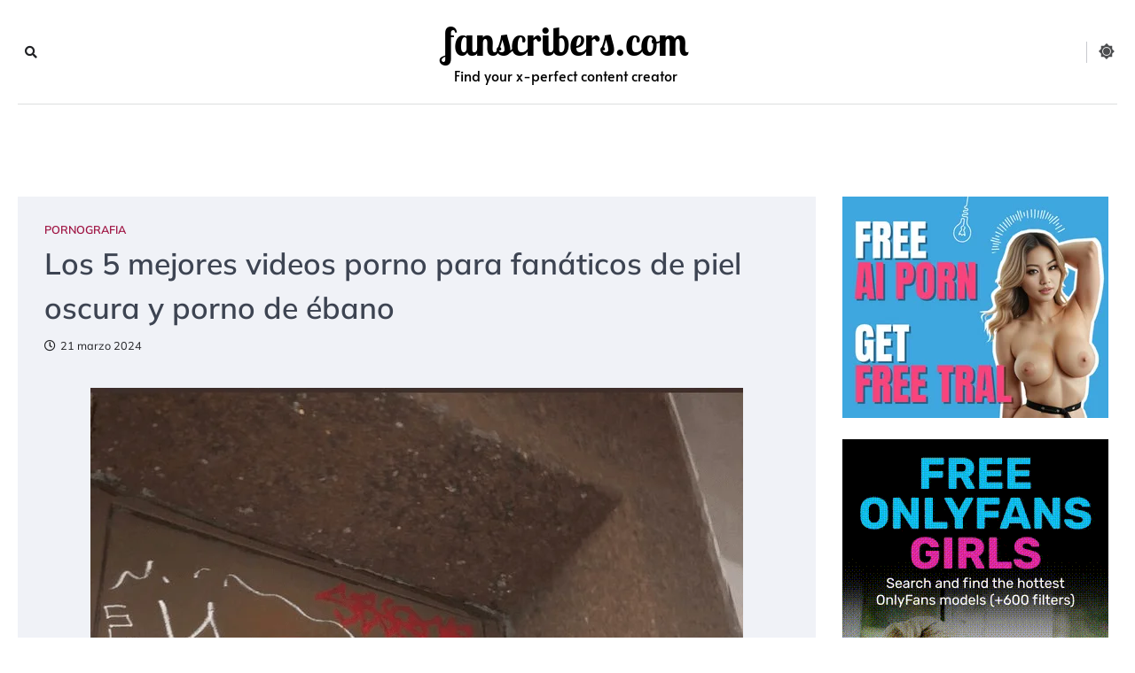

--- FILE ---
content_type: text/html; charset=UTF-8
request_url: https://fanscribers.com/es/pornografia/mejores-piel-oscura-ebano-videos/
body_size: 30721
content:
<!doctype html>
<html lang="es-ES">
<head><meta charset="UTF-8"><script>if(navigator.userAgent.match(/MSIE|Internet Explorer/i)||navigator.userAgent.match(/Trident\/7\..*?rv:11/i)){var href=document.location.href;if(!href.match(/[?&]nowprocket/)){if(href.indexOf("?")==-1){if(href.indexOf("#")==-1){document.location.href=href+"?nowprocket=1"}else{document.location.href=href.replace("#","?nowprocket=1#")}}else{if(href.indexOf("#")==-1){document.location.href=href+"&nowprocket=1"}else{document.location.href=href.replace("#","&nowprocket=1#")}}}}</script><script>(()=>{class RocketLazyLoadScripts{constructor(){this.v="2.0.4",this.userEvents=["keydown","keyup","mousedown","mouseup","mousemove","mouseover","mouseout","touchmove","touchstart","touchend","touchcancel","wheel","click","dblclick","input"],this.attributeEvents=["onblur","onclick","oncontextmenu","ondblclick","onfocus","onmousedown","onmouseenter","onmouseleave","onmousemove","onmouseout","onmouseover","onmouseup","onmousewheel","onscroll","onsubmit"]}async t(){this.i(),this.o(),/iP(ad|hone)/.test(navigator.userAgent)&&this.h(),this.u(),this.l(this),this.m(),this.k(this),this.p(this),this._(),await Promise.all([this.R(),this.L()]),this.lastBreath=Date.now(),this.S(this),this.P(),this.D(),this.O(),this.M(),await this.C(this.delayedScripts.normal),await this.C(this.delayedScripts.defer),await this.C(this.delayedScripts.async),await this.T(),await this.F(),await this.j(),await this.A(),window.dispatchEvent(new Event("rocket-allScriptsLoaded")),this.everythingLoaded=!0,this.lastTouchEnd&&await new Promise(t=>setTimeout(t,500-Date.now()+this.lastTouchEnd)),this.I(),this.H(),this.U(),this.W()}i(){this.CSPIssue=sessionStorage.getItem("rocketCSPIssue"),document.addEventListener("securitypolicyviolation",t=>{this.CSPIssue||"script-src-elem"!==t.violatedDirective||"data"!==t.blockedURI||(this.CSPIssue=!0,sessionStorage.setItem("rocketCSPIssue",!0))},{isRocket:!0})}o(){window.addEventListener("pageshow",t=>{this.persisted=t.persisted,this.realWindowLoadedFired=!0},{isRocket:!0}),window.addEventListener("pagehide",()=>{this.onFirstUserAction=null},{isRocket:!0})}h(){let t;function e(e){t=e}window.addEventListener("touchstart",e,{isRocket:!0}),window.addEventListener("touchend",function i(o){o.changedTouches[0]&&t.changedTouches[0]&&Math.abs(o.changedTouches[0].pageX-t.changedTouches[0].pageX)<10&&Math.abs(o.changedTouches[0].pageY-t.changedTouches[0].pageY)<10&&o.timeStamp-t.timeStamp<200&&(window.removeEventListener("touchstart",e,{isRocket:!0}),window.removeEventListener("touchend",i,{isRocket:!0}),"INPUT"===o.target.tagName&&"text"===o.target.type||(o.target.dispatchEvent(new TouchEvent("touchend",{target:o.target,bubbles:!0})),o.target.dispatchEvent(new MouseEvent("mouseover",{target:o.target,bubbles:!0})),o.target.dispatchEvent(new PointerEvent("click",{target:o.target,bubbles:!0,cancelable:!0,detail:1,clientX:o.changedTouches[0].clientX,clientY:o.changedTouches[0].clientY})),event.preventDefault()))},{isRocket:!0})}q(t){this.userActionTriggered||("mousemove"!==t.type||this.firstMousemoveIgnored?"keyup"===t.type||"mouseover"===t.type||"mouseout"===t.type||(this.userActionTriggered=!0,this.onFirstUserAction&&this.onFirstUserAction()):this.firstMousemoveIgnored=!0),"click"===t.type&&t.preventDefault(),t.stopPropagation(),t.stopImmediatePropagation(),"touchstart"===this.lastEvent&&"touchend"===t.type&&(this.lastTouchEnd=Date.now()),"click"===t.type&&(this.lastTouchEnd=0),this.lastEvent=t.type,t.composedPath&&t.composedPath()[0].getRootNode()instanceof ShadowRoot&&(t.rocketTarget=t.composedPath()[0]),this.savedUserEvents.push(t)}u(){this.savedUserEvents=[],this.userEventHandler=this.q.bind(this),this.userEvents.forEach(t=>window.addEventListener(t,this.userEventHandler,{passive:!1,isRocket:!0})),document.addEventListener("visibilitychange",this.userEventHandler,{isRocket:!0})}U(){this.userEvents.forEach(t=>window.removeEventListener(t,this.userEventHandler,{passive:!1,isRocket:!0})),document.removeEventListener("visibilitychange",this.userEventHandler,{isRocket:!0}),this.savedUserEvents.forEach(t=>{(t.rocketTarget||t.target).dispatchEvent(new window[t.constructor.name](t.type,t))})}m(){const t="return false",e=Array.from(this.attributeEvents,t=>"data-rocket-"+t),i="["+this.attributeEvents.join("],[")+"]",o="[data-rocket-"+this.attributeEvents.join("],[data-rocket-")+"]",s=(e,i,o)=>{o&&o!==t&&(e.setAttribute("data-rocket-"+i,o),e["rocket"+i]=new Function("event",o),e.setAttribute(i,t))};new MutationObserver(t=>{for(const n of t)"attributes"===n.type&&(n.attributeName.startsWith("data-rocket-")||this.everythingLoaded?n.attributeName.startsWith("data-rocket-")&&this.everythingLoaded&&this.N(n.target,n.attributeName.substring(12)):s(n.target,n.attributeName,n.target.getAttribute(n.attributeName))),"childList"===n.type&&n.addedNodes.forEach(t=>{if(t.nodeType===Node.ELEMENT_NODE)if(this.everythingLoaded)for(const i of[t,...t.querySelectorAll(o)])for(const t of i.getAttributeNames())e.includes(t)&&this.N(i,t.substring(12));else for(const e of[t,...t.querySelectorAll(i)])for(const t of e.getAttributeNames())this.attributeEvents.includes(t)&&s(e,t,e.getAttribute(t))})}).observe(document,{subtree:!0,childList:!0,attributeFilter:[...this.attributeEvents,...e]})}I(){this.attributeEvents.forEach(t=>{document.querySelectorAll("[data-rocket-"+t+"]").forEach(e=>{this.N(e,t)})})}N(t,e){const i=t.getAttribute("data-rocket-"+e);i&&(t.setAttribute(e,i),t.removeAttribute("data-rocket-"+e))}k(t){Object.defineProperty(HTMLElement.prototype,"onclick",{get(){return this.rocketonclick||null},set(e){this.rocketonclick=e,this.setAttribute(t.everythingLoaded?"onclick":"data-rocket-onclick","this.rocketonclick(event)")}})}S(t){function e(e,i){let o=e[i];e[i]=null,Object.defineProperty(e,i,{get:()=>o,set(s){t.everythingLoaded?o=s:e["rocket"+i]=o=s}})}e(document,"onreadystatechange"),e(window,"onload"),e(window,"onpageshow");try{Object.defineProperty(document,"readyState",{get:()=>t.rocketReadyState,set(e){t.rocketReadyState=e},configurable:!0}),document.readyState="loading"}catch(t){console.log("WPRocket DJE readyState conflict, bypassing")}}l(t){this.originalAddEventListener=EventTarget.prototype.addEventListener,this.originalRemoveEventListener=EventTarget.prototype.removeEventListener,this.savedEventListeners=[],EventTarget.prototype.addEventListener=function(e,i,o){o&&o.isRocket||!t.B(e,this)&&!t.userEvents.includes(e)||t.B(e,this)&&!t.userActionTriggered||e.startsWith("rocket-")||t.everythingLoaded?t.originalAddEventListener.call(this,e,i,o):(t.savedEventListeners.push({target:this,remove:!1,type:e,func:i,options:o}),"mouseenter"!==e&&"mouseleave"!==e||t.originalAddEventListener.call(this,e,t.savedUserEvents.push,o))},EventTarget.prototype.removeEventListener=function(e,i,o){o&&o.isRocket||!t.B(e,this)&&!t.userEvents.includes(e)||t.B(e,this)&&!t.userActionTriggered||e.startsWith("rocket-")||t.everythingLoaded?t.originalRemoveEventListener.call(this,e,i,o):t.savedEventListeners.push({target:this,remove:!0,type:e,func:i,options:o})}}J(t,e){this.savedEventListeners=this.savedEventListeners.filter(i=>{let o=i.type,s=i.target||window;return e!==o||t!==s||(this.B(o,s)&&(i.type="rocket-"+o),this.$(i),!1)})}H(){EventTarget.prototype.addEventListener=this.originalAddEventListener,EventTarget.prototype.removeEventListener=this.originalRemoveEventListener,this.savedEventListeners.forEach(t=>this.$(t))}$(t){t.remove?this.originalRemoveEventListener.call(t.target,t.type,t.func,t.options):this.originalAddEventListener.call(t.target,t.type,t.func,t.options)}p(t){let e;function i(e){return t.everythingLoaded?e:e.split(" ").map(t=>"load"===t||t.startsWith("load.")?"rocket-jquery-load":t).join(" ")}function o(o){function s(e){const s=o.fn[e];o.fn[e]=o.fn.init.prototype[e]=function(){return this[0]===window&&t.userActionTriggered&&("string"==typeof arguments[0]||arguments[0]instanceof String?arguments[0]=i(arguments[0]):"object"==typeof arguments[0]&&Object.keys(arguments[0]).forEach(t=>{const e=arguments[0][t];delete arguments[0][t],arguments[0][i(t)]=e})),s.apply(this,arguments),this}}if(o&&o.fn&&!t.allJQueries.includes(o)){const e={DOMContentLoaded:[],"rocket-DOMContentLoaded":[]};for(const t in e)document.addEventListener(t,()=>{e[t].forEach(t=>t())},{isRocket:!0});o.fn.ready=o.fn.init.prototype.ready=function(i){function s(){parseInt(o.fn.jquery)>2?setTimeout(()=>i.bind(document)(o)):i.bind(document)(o)}return"function"==typeof i&&(t.realDomReadyFired?!t.userActionTriggered||t.fauxDomReadyFired?s():e["rocket-DOMContentLoaded"].push(s):e.DOMContentLoaded.push(s)),o([])},s("on"),s("one"),s("off"),t.allJQueries.push(o)}e=o}t.allJQueries=[],o(window.jQuery),Object.defineProperty(window,"jQuery",{get:()=>e,set(t){o(t)}})}P(){const t=new Map;document.write=document.writeln=function(e){const i=document.currentScript,o=document.createRange(),s=i.parentElement;let n=t.get(i);void 0===n&&(n=i.nextSibling,t.set(i,n));const c=document.createDocumentFragment();o.setStart(c,0),c.appendChild(o.createContextualFragment(e)),s.insertBefore(c,n)}}async R(){return new Promise(t=>{this.userActionTriggered?t():this.onFirstUserAction=t})}async L(){return new Promise(t=>{document.addEventListener("DOMContentLoaded",()=>{this.realDomReadyFired=!0,t()},{isRocket:!0})})}async j(){return this.realWindowLoadedFired?Promise.resolve():new Promise(t=>{window.addEventListener("load",t,{isRocket:!0})})}M(){this.pendingScripts=[];this.scriptsMutationObserver=new MutationObserver(t=>{for(const e of t)e.addedNodes.forEach(t=>{"SCRIPT"!==t.tagName||t.noModule||t.isWPRocket||this.pendingScripts.push({script:t,promise:new Promise(e=>{const i=()=>{const i=this.pendingScripts.findIndex(e=>e.script===t);i>=0&&this.pendingScripts.splice(i,1),e()};t.addEventListener("load",i,{isRocket:!0}),t.addEventListener("error",i,{isRocket:!0}),setTimeout(i,1e3)})})})}),this.scriptsMutationObserver.observe(document,{childList:!0,subtree:!0})}async F(){await this.X(),this.pendingScripts.length?(await this.pendingScripts[0].promise,await this.F()):this.scriptsMutationObserver.disconnect()}D(){this.delayedScripts={normal:[],async:[],defer:[]},document.querySelectorAll("script[type$=rocketlazyloadscript]").forEach(t=>{t.hasAttribute("data-rocket-src")?t.hasAttribute("async")&&!1!==t.async?this.delayedScripts.async.push(t):t.hasAttribute("defer")&&!1!==t.defer||"module"===t.getAttribute("data-rocket-type")?this.delayedScripts.defer.push(t):this.delayedScripts.normal.push(t):this.delayedScripts.normal.push(t)})}async _(){await this.L();let t=[];document.querySelectorAll("script[type$=rocketlazyloadscript][data-rocket-src]").forEach(e=>{let i=e.getAttribute("data-rocket-src");if(i&&!i.startsWith("data:")){i.startsWith("//")&&(i=location.protocol+i);try{const o=new URL(i).origin;o!==location.origin&&t.push({src:o,crossOrigin:e.crossOrigin||"module"===e.getAttribute("data-rocket-type")})}catch(t){}}}),t=[...new Map(t.map(t=>[JSON.stringify(t),t])).values()],this.Y(t,"preconnect")}async G(t){if(await this.K(),!0!==t.noModule||!("noModule"in HTMLScriptElement.prototype))return new Promise(e=>{let i;function o(){(i||t).setAttribute("data-rocket-status","executed"),e()}try{if(navigator.userAgent.includes("Firefox/")||""===navigator.vendor||this.CSPIssue)i=document.createElement("script"),[...t.attributes].forEach(t=>{let e=t.nodeName;"type"!==e&&("data-rocket-type"===e&&(e="type"),"data-rocket-src"===e&&(e="src"),i.setAttribute(e,t.nodeValue))}),t.text&&(i.text=t.text),t.nonce&&(i.nonce=t.nonce),i.hasAttribute("src")?(i.addEventListener("load",o,{isRocket:!0}),i.addEventListener("error",()=>{i.setAttribute("data-rocket-status","failed-network"),e()},{isRocket:!0}),setTimeout(()=>{i.isConnected||e()},1)):(i.text=t.text,o()),i.isWPRocket=!0,t.parentNode.replaceChild(i,t);else{const i=t.getAttribute("data-rocket-type"),s=t.getAttribute("data-rocket-src");i?(t.type=i,t.removeAttribute("data-rocket-type")):t.removeAttribute("type"),t.addEventListener("load",o,{isRocket:!0}),t.addEventListener("error",i=>{this.CSPIssue&&i.target.src.startsWith("data:")?(console.log("WPRocket: CSP fallback activated"),t.removeAttribute("src"),this.G(t).then(e)):(t.setAttribute("data-rocket-status","failed-network"),e())},{isRocket:!0}),s?(t.fetchPriority="high",t.removeAttribute("data-rocket-src"),t.src=s):t.src="data:text/javascript;base64,"+window.btoa(unescape(encodeURIComponent(t.text)))}}catch(i){t.setAttribute("data-rocket-status","failed-transform"),e()}});t.setAttribute("data-rocket-status","skipped")}async C(t){const e=t.shift();return e?(e.isConnected&&await this.G(e),this.C(t)):Promise.resolve()}O(){this.Y([...this.delayedScripts.normal,...this.delayedScripts.defer,...this.delayedScripts.async],"preload")}Y(t,e){this.trash=this.trash||[];let i=!0;var o=document.createDocumentFragment();t.forEach(t=>{const s=t.getAttribute&&t.getAttribute("data-rocket-src")||t.src;if(s&&!s.startsWith("data:")){const n=document.createElement("link");n.href=s,n.rel=e,"preconnect"!==e&&(n.as="script",n.fetchPriority=i?"high":"low"),t.getAttribute&&"module"===t.getAttribute("data-rocket-type")&&(n.crossOrigin=!0),t.crossOrigin&&(n.crossOrigin=t.crossOrigin),t.integrity&&(n.integrity=t.integrity),t.nonce&&(n.nonce=t.nonce),o.appendChild(n),this.trash.push(n),i=!1}}),document.head.appendChild(o)}W(){this.trash.forEach(t=>t.remove())}async T(){try{document.readyState="interactive"}catch(t){}this.fauxDomReadyFired=!0;try{await this.K(),this.J(document,"readystatechange"),document.dispatchEvent(new Event("rocket-readystatechange")),await this.K(),document.rocketonreadystatechange&&document.rocketonreadystatechange(),await this.K(),this.J(document,"DOMContentLoaded"),document.dispatchEvent(new Event("rocket-DOMContentLoaded")),await this.K(),this.J(window,"DOMContentLoaded"),window.dispatchEvent(new Event("rocket-DOMContentLoaded"))}catch(t){console.error(t)}}async A(){try{document.readyState="complete"}catch(t){}try{await this.K(),this.J(document,"readystatechange"),document.dispatchEvent(new Event("rocket-readystatechange")),await this.K(),document.rocketonreadystatechange&&document.rocketonreadystatechange(),await this.K(),this.J(window,"load"),window.dispatchEvent(new Event("rocket-load")),await this.K(),window.rocketonload&&window.rocketonload(),await this.K(),this.allJQueries.forEach(t=>t(window).trigger("rocket-jquery-load")),await this.K(),this.J(window,"pageshow");const t=new Event("rocket-pageshow");t.persisted=this.persisted,window.dispatchEvent(t),await this.K(),window.rocketonpageshow&&window.rocketonpageshow({persisted:this.persisted})}catch(t){console.error(t)}}async K(){Date.now()-this.lastBreath>45&&(await this.X(),this.lastBreath=Date.now())}async X(){return document.hidden?new Promise(t=>setTimeout(t)):new Promise(t=>requestAnimationFrame(t))}B(t,e){return e===document&&"readystatechange"===t||(e===document&&"DOMContentLoaded"===t||(e===window&&"DOMContentLoaded"===t||(e===window&&"load"===t||e===window&&"pageshow"===t)))}static run(){(new RocketLazyLoadScripts).t()}}RocketLazyLoadScripts.run()})();</script>
	
	<meta name="viewport" content="width=device-width, initial-scale=1">
	<link rel="profile" href="https://gmpg.org/xfn/11">
	<meta name='robots' content='index, follow, max-image-preview:large, max-snippet:-1, max-video-preview:-1' />
	<style>img:is([sizes="auto" i], [sizes^="auto," i]) { contain-intrinsic-size: 3000px 1500px }</style>
	
	<!-- This site is optimized with the Yoast SEO plugin v26.6 - https://yoast.com/wordpress/plugins/seo/ -->
	<title>Los 5 mejores videos porno para fanáticos de piel oscura y porno de ébano  | fanscribers.com</title>
	<link rel="canonical" href="https://fanscribers.com/es/pornografia/mejores-piel-oscura-ebano-videos/" />
	<meta property="og:locale" content="es_ES" />
	<meta property="og:type" content="article" />
	<meta property="og:title" content="Los 5 mejores videos porno para fanáticos de piel oscura y porno de ébano  | fanscribers.com" />
	<meta property="og:description" content="¿Estás buscando los videos porno de chicas negras más calientes que presentan piel oscura y estrellas porno de ébano? Entonces&hellip;" />
	<meta property="og:url" content="https://fanscribers.com/es/pornografia/mejores-piel-oscura-ebano-videos/" />
	<meta property="og:site_name" content="fanscribers.com" />
	<meta property="article:published_time" content="2024-03-21T21:55:40+00:00" />
	<meta property="article:modified_time" content="2024-03-21T22:42:34+00:00" />
	<meta property="og:image" content="http://fanscribers.com/wp-content/uploads/2024/03/F1.png" />
	<meta property="og:image:width" content="736" />
	<meta property="og:image:height" content="940" />
	<meta property="og:image:type" content="image/png" />
	<meta name="author" content="Alejandro" />
	<meta name="twitter:card" content="summary_large_image" />
	<meta name="twitter:label1" content="Escrito por" />
	<meta name="twitter:data1" content="Alejandro" />
	<meta name="twitter:label2" content="Tiempo de lectura" />
	<meta name="twitter:data2" content="6 minutos" />
	<script type="application/ld+json" class="yoast-schema-graph">{"@context":"https://schema.org","@graph":[{"@type":"WebPage","@id":"https://fanscribers.com/es/pornografia/mejores-piel-oscura-ebano-videos/","url":"https://fanscribers.com/es/pornografia/mejores-piel-oscura-ebano-videos/","name":"Los 5 mejores videos porno para fanáticos de piel oscura y porno de ébano  | fanscribers.com","isPartOf":{"@id":"https://fanscribers.com/es/#website"},"primaryImageOfPage":{"@id":"https://fanscribers.com/es/pornografia/mejores-piel-oscura-ebano-videos/#primaryimage"},"image":{"@id":"https://fanscribers.com/es/pornografia/mejores-piel-oscura-ebano-videos/#primaryimage"},"thumbnailUrl":"https://fanscribers.com/wp-content/uploads/2024/03/F1.png","datePublished":"2024-03-21T21:55:40+00:00","dateModified":"2024-03-21T22:42:34+00:00","author":{"@id":"https://fanscribers.com/es/#/schema/person/35a4865e42e45f50e1eb66e7da208c9f"},"breadcrumb":{"@id":"https://fanscribers.com/es/pornografia/mejores-piel-oscura-ebano-videos/#breadcrumb"},"inLanguage":"es","potentialAction":[{"@type":"ReadAction","target":["https://fanscribers.com/es/pornografia/mejores-piel-oscura-ebano-videos/"]}]},{"@type":"ImageObject","inLanguage":"es","@id":"https://fanscribers.com/es/pornografia/mejores-piel-oscura-ebano-videos/#primaryimage","url":"https://fanscribers.com/wp-content/uploads/2024/03/F1.png","contentUrl":"https://fanscribers.com/wp-content/uploads/2024/03/F1.png","width":736,"height":940},{"@type":"BreadcrumbList","@id":"https://fanscribers.com/es/pornografia/mejores-piel-oscura-ebano-videos/#breadcrumb","itemListElement":[{"@type":"ListItem","position":1,"name":"Home","item":"https://fanscribers.com/es/"},{"@type":"ListItem","position":2,"name":"Los 5 mejores videos porno para fanáticos de piel oscura y porno de ébano "}]},{"@type":"WebSite","@id":"https://fanscribers.com/es/#website","url":"https://fanscribers.com/es/","name":"Fanscribers: Find Your Perfect Content Creator","description":"Find your x-perfect content creator","alternateName":"Fanscribers","potentialAction":[{"@type":"SearchAction","target":{"@type":"EntryPoint","urlTemplate":"https://fanscribers.com/es/?s={search_term_string}"},"query-input":{"@type":"PropertyValueSpecification","valueRequired":true,"valueName":"search_term_string"}}],"inLanguage":"es"},{"@type":"Person","@id":"https://fanscribers.com/es/#/schema/person/35a4865e42e45f50e1eb66e7da208c9f","name":"Alejandro","image":{"@type":"ImageObject","inLanguage":"es","@id":"https://fanscribers.com/es/#/schema/person/image/","url":"https://secure.gravatar.com/avatar/6b9aa8698fe23e51558537d76f853fd9c2188fbcf285db4cfedaab32cd987415?s=96&d=mm&r=g","contentUrl":"https://secure.gravatar.com/avatar/6b9aa8698fe23e51558537d76f853fd9c2188fbcf285db4cfedaab32cd987415?s=96&d=mm&r=g","caption":"Alejandro"}}]}</script>
	<!-- / Yoast SEO plugin. -->


<link rel='dns-prefetch' href='//www.googletagmanager.com' />
<link rel="alternate" type="application/rss+xml" title="fanscribers.com &raquo; Feed" href="https://fanscribers.com/es/feed/" />
<link rel="alternate" type="application/rss+xml" title="fanscribers.com &raquo; Feed de los comentarios" href="https://fanscribers.com/es/comments/feed/" />
<link rel="alternate" type="application/rss+xml" title="fanscribers.com &raquo; Comentario Los 5 mejores videos porno para fanáticos de piel oscura y porno de ébano  del feed" href="https://fanscribers.com/es/pornografia/mejores-piel-oscura-ebano-videos/feed/" />
<style id='wp-emoji-styles-inline-css'>

	img.wp-smiley, img.emoji {
		display: inline !important;
		border: none !important;
		box-shadow: none !important;
		height: 1em !important;
		width: 1em !important;
		margin: 0 0.07em !important;
		vertical-align: -0.1em !important;
		background: none !important;
		padding: 0 !important;
	}
</style>
<link rel='stylesheet' id='wp-block-library-css' href='https://fanscribers.com/wp-includes/css/dist/block-library/style.min.css?ver=6.8.3' media='all' />
<style id='wp-block-library-theme-inline-css'>
.wp-block-audio :where(figcaption){color:#555;font-size:13px;text-align:center}.is-dark-theme .wp-block-audio :where(figcaption){color:#ffffffa6}.wp-block-audio{margin:0 0 1em}.wp-block-code{border:1px solid #ccc;border-radius:4px;font-family:Menlo,Consolas,monaco,monospace;padding:.8em 1em}.wp-block-embed :where(figcaption){color:#555;font-size:13px;text-align:center}.is-dark-theme .wp-block-embed :where(figcaption){color:#ffffffa6}.wp-block-embed{margin:0 0 1em}.blocks-gallery-caption{color:#555;font-size:13px;text-align:center}.is-dark-theme .blocks-gallery-caption{color:#ffffffa6}:root :where(.wp-block-image figcaption){color:#555;font-size:13px;text-align:center}.is-dark-theme :root :where(.wp-block-image figcaption){color:#ffffffa6}.wp-block-image{margin:0 0 1em}.wp-block-pullquote{border-bottom:4px solid;border-top:4px solid;color:currentColor;margin-bottom:1.75em}.wp-block-pullquote cite,.wp-block-pullquote footer,.wp-block-pullquote__citation{color:currentColor;font-size:.8125em;font-style:normal;text-transform:uppercase}.wp-block-quote{border-left:.25em solid;margin:0 0 1.75em;padding-left:1em}.wp-block-quote cite,.wp-block-quote footer{color:currentColor;font-size:.8125em;font-style:normal;position:relative}.wp-block-quote:where(.has-text-align-right){border-left:none;border-right:.25em solid;padding-left:0;padding-right:1em}.wp-block-quote:where(.has-text-align-center){border:none;padding-left:0}.wp-block-quote.is-large,.wp-block-quote.is-style-large,.wp-block-quote:where(.is-style-plain){border:none}.wp-block-search .wp-block-search__label{font-weight:700}.wp-block-search__button{border:1px solid #ccc;padding:.375em .625em}:where(.wp-block-group.has-background){padding:1.25em 2.375em}.wp-block-separator.has-css-opacity{opacity:.4}.wp-block-separator{border:none;border-bottom:2px solid;margin-left:auto;margin-right:auto}.wp-block-separator.has-alpha-channel-opacity{opacity:1}.wp-block-separator:not(.is-style-wide):not(.is-style-dots){width:100px}.wp-block-separator.has-background:not(.is-style-dots){border-bottom:none;height:1px}.wp-block-separator.has-background:not(.is-style-wide):not(.is-style-dots){height:2px}.wp-block-table{margin:0 0 1em}.wp-block-table td,.wp-block-table th{word-break:normal}.wp-block-table :where(figcaption){color:#555;font-size:13px;text-align:center}.is-dark-theme .wp-block-table :where(figcaption){color:#ffffffa6}.wp-block-video :where(figcaption){color:#555;font-size:13px;text-align:center}.is-dark-theme .wp-block-video :where(figcaption){color:#ffffffa6}.wp-block-video{margin:0 0 1em}:root :where(.wp-block-template-part.has-background){margin-bottom:0;margin-top:0;padding:1.25em 2.375em}
</style>
<style id='classic-theme-styles-inline-css'>
/*! This file is auto-generated */
.wp-block-button__link{color:#fff;background-color:#32373c;border-radius:9999px;box-shadow:none;text-decoration:none;padding:calc(.667em + 2px) calc(1.333em + 2px);font-size:1.125em}.wp-block-file__button{background:#32373c;color:#fff;text-decoration:none}
</style>
<style id='noptin-email-optin-style-inline-css'>
.wp-block-noptin-email-optin{align-items:center;box-sizing:border-box;display:flex;justify-content:center;min-height:280px;padding:20px;position:relative;text-align:center}.wp-block-noptin-email-optin *{box-sizing:border-box}.wp-block-noptin-email-optin form{width:100%}.wp-block-noptin-email-optin.is-style-noptin-flex .noptin-block-form-footer{align-items:center;display:flex;gap:10px;justify-content:center}.wp-block-noptin-email-optin.is-style-noptin-flex .noptin-block-form-footer .noptin_form_input_email{flex-grow:1;min-width:0}.wp-block-noptin-email-optin.is-style-noptin-flex .noptin-block-form-footer .noptin_form_submit{flex-shrink:1;margin-top:0}:where(.wp-block-noptin-email-optin:not(.is-style-noptin-unstyled) input.noptin_form_input_email){background-color:#fff;border:1px solid #ced4da;border-radius:.25rem;box-shadow:none;color:#495057;padding:.45rem 1.2rem;transition:border-color .15s ease-in-out,box-shadow .15s ease-in-out}:where(.wp-block-noptin-email-optin:not(.is-style-noptin-unstyled) input.noptin_form_input_email:focus){background-color:#fff;border-color:#73b1e9;color:#495057;outline:0}:where(.wp-block-noptin-email-optin:not(.is-style-noptin-unstyled) .noptin_form_submit){background-clip:padding-box;background-color:#1e73be;border:1px solid transparent;border-radius:.25rem;box-shadow:none;color:#fff;font-weight:400;padding:.45rem 1.2rem;transition:color .15s ease-in-out,background-color .15s ease-in-out,border-color .15s ease-in-out,box-shadow .15s ease-in-out}:where(.wp-block-noptin-email-optin:not(.is-style-noptin-unstyled) .noptin_form_submit):focus,:where(.wp-block-noptin-email-optin:not(.is-style-noptin-unstyled) .noptin_form_submit):hover{box-shadow:0 .5rem 1rem rgba(0,0,0,.15)}.wp-block-noptin-email-optin:not(.is-style-noptin-unstyled) .noptin_form_title{font-size:23px;font-weight:700;line-height:1.4125;margin-bottom:10px;margin-top:16px;padding-top:4px}.wp-block-noptin-email-optin:not(.is-style-noptin-unstyled) .noptin_form_description{font-size:16px;line-height:1.3;margin-bottom:10px}.wp-block-noptin-email-optin:not(.is-style-noptin-unstyled) input.noptin_form_input_email{display:block;margin:0;width:100%}.wp-block-noptin-email-optin:not(.is-style-noptin-unstyled) input.noptin_form_input_email::-ms-expand{background-color:transparent;border:0}.wp-block-noptin-email-optin:not(.is-style-noptin-unstyled) .noptin_form_submit{display:block;flex:1 0 0;margin-top:10px;position:relative;text-align:center;text-transform:none;-webkit-user-select:none;-moz-user-select:none;user-select:none;vertical-align:middle;width:100%}.wp-block-noptin-email-optin:not(.is-style-noptin-unstyled) .noptin_form_submit:focus,.wp-block-noptin-email-optin:not(.is-style-noptin-unstyled) .noptin_form_submit:hover{outline:0!important}.noptin-block-form-header:empty{display:none}

</style>
<link data-minify="1" rel='stylesheet' id='noptin-form-css' href='https://fanscribers.com/wp-content/cache/min/1/wp-content/plugins/newsletter-optin-box/build/Forms/assets/css/style-form.css?ver=1761843587' media='all' />
<style id='global-styles-inline-css'>
:root{--wp--preset--aspect-ratio--square: 1;--wp--preset--aspect-ratio--4-3: 4/3;--wp--preset--aspect-ratio--3-4: 3/4;--wp--preset--aspect-ratio--3-2: 3/2;--wp--preset--aspect-ratio--2-3: 2/3;--wp--preset--aspect-ratio--16-9: 16/9;--wp--preset--aspect-ratio--9-16: 9/16;--wp--preset--color--black: #000000;--wp--preset--color--cyan-bluish-gray: #abb8c3;--wp--preset--color--white: #ffffff;--wp--preset--color--pale-pink: #f78da7;--wp--preset--color--vivid-red: #cf2e2e;--wp--preset--color--luminous-vivid-orange: #ff6900;--wp--preset--color--luminous-vivid-amber: #fcb900;--wp--preset--color--light-green-cyan: #7bdcb5;--wp--preset--color--vivid-green-cyan: #00d084;--wp--preset--color--pale-cyan-blue: #8ed1fc;--wp--preset--color--vivid-cyan-blue: #0693e3;--wp--preset--color--vivid-purple: #9b51e0;--wp--preset--gradient--vivid-cyan-blue-to-vivid-purple: linear-gradient(135deg,rgba(6,147,227,1) 0%,rgb(155,81,224) 100%);--wp--preset--gradient--light-green-cyan-to-vivid-green-cyan: linear-gradient(135deg,rgb(122,220,180) 0%,rgb(0,208,130) 100%);--wp--preset--gradient--luminous-vivid-amber-to-luminous-vivid-orange: linear-gradient(135deg,rgba(252,185,0,1) 0%,rgba(255,105,0,1) 100%);--wp--preset--gradient--luminous-vivid-orange-to-vivid-red: linear-gradient(135deg,rgba(255,105,0,1) 0%,rgb(207,46,46) 100%);--wp--preset--gradient--very-light-gray-to-cyan-bluish-gray: linear-gradient(135deg,rgb(238,238,238) 0%,rgb(169,184,195) 100%);--wp--preset--gradient--cool-to-warm-spectrum: linear-gradient(135deg,rgb(74,234,220) 0%,rgb(151,120,209) 20%,rgb(207,42,186) 40%,rgb(238,44,130) 60%,rgb(251,105,98) 80%,rgb(254,248,76) 100%);--wp--preset--gradient--blush-light-purple: linear-gradient(135deg,rgb(255,206,236) 0%,rgb(152,150,240) 100%);--wp--preset--gradient--blush-bordeaux: linear-gradient(135deg,rgb(254,205,165) 0%,rgb(254,45,45) 50%,rgb(107,0,62) 100%);--wp--preset--gradient--luminous-dusk: linear-gradient(135deg,rgb(255,203,112) 0%,rgb(199,81,192) 50%,rgb(65,88,208) 100%);--wp--preset--gradient--pale-ocean: linear-gradient(135deg,rgb(255,245,203) 0%,rgb(182,227,212) 50%,rgb(51,167,181) 100%);--wp--preset--gradient--electric-grass: linear-gradient(135deg,rgb(202,248,128) 0%,rgb(113,206,126) 100%);--wp--preset--gradient--midnight: linear-gradient(135deg,rgb(2,3,129) 0%,rgb(40,116,252) 100%);--wp--preset--font-size--small: 13px;--wp--preset--font-size--medium: 20px;--wp--preset--font-size--large: 36px;--wp--preset--font-size--x-large: 42px;--wp--preset--spacing--20: 0.44rem;--wp--preset--spacing--30: 0.67rem;--wp--preset--spacing--40: 1rem;--wp--preset--spacing--50: 1.5rem;--wp--preset--spacing--60: 2.25rem;--wp--preset--spacing--70: 3.38rem;--wp--preset--spacing--80: 5.06rem;--wp--preset--shadow--natural: 6px 6px 9px rgba(0, 0, 0, 0.2);--wp--preset--shadow--deep: 12px 12px 50px rgba(0, 0, 0, 0.4);--wp--preset--shadow--sharp: 6px 6px 0px rgba(0, 0, 0, 0.2);--wp--preset--shadow--outlined: 6px 6px 0px -3px rgba(255, 255, 255, 1), 6px 6px rgba(0, 0, 0, 1);--wp--preset--shadow--crisp: 6px 6px 0px rgba(0, 0, 0, 1);}:where(.is-layout-flex){gap: 0.5em;}:where(.is-layout-grid){gap: 0.5em;}body .is-layout-flex{display: flex;}.is-layout-flex{flex-wrap: wrap;align-items: center;}.is-layout-flex > :is(*, div){margin: 0;}body .is-layout-grid{display: grid;}.is-layout-grid > :is(*, div){margin: 0;}:where(.wp-block-columns.is-layout-flex){gap: 2em;}:where(.wp-block-columns.is-layout-grid){gap: 2em;}:where(.wp-block-post-template.is-layout-flex){gap: 1.25em;}:where(.wp-block-post-template.is-layout-grid){gap: 1.25em;}.has-black-color{color: var(--wp--preset--color--black) !important;}.has-cyan-bluish-gray-color{color: var(--wp--preset--color--cyan-bluish-gray) !important;}.has-white-color{color: var(--wp--preset--color--white) !important;}.has-pale-pink-color{color: var(--wp--preset--color--pale-pink) !important;}.has-vivid-red-color{color: var(--wp--preset--color--vivid-red) !important;}.has-luminous-vivid-orange-color{color: var(--wp--preset--color--luminous-vivid-orange) !important;}.has-luminous-vivid-amber-color{color: var(--wp--preset--color--luminous-vivid-amber) !important;}.has-light-green-cyan-color{color: var(--wp--preset--color--light-green-cyan) !important;}.has-vivid-green-cyan-color{color: var(--wp--preset--color--vivid-green-cyan) !important;}.has-pale-cyan-blue-color{color: var(--wp--preset--color--pale-cyan-blue) !important;}.has-vivid-cyan-blue-color{color: var(--wp--preset--color--vivid-cyan-blue) !important;}.has-vivid-purple-color{color: var(--wp--preset--color--vivid-purple) !important;}.has-black-background-color{background-color: var(--wp--preset--color--black) !important;}.has-cyan-bluish-gray-background-color{background-color: var(--wp--preset--color--cyan-bluish-gray) !important;}.has-white-background-color{background-color: var(--wp--preset--color--white) !important;}.has-pale-pink-background-color{background-color: var(--wp--preset--color--pale-pink) !important;}.has-vivid-red-background-color{background-color: var(--wp--preset--color--vivid-red) !important;}.has-luminous-vivid-orange-background-color{background-color: var(--wp--preset--color--luminous-vivid-orange) !important;}.has-luminous-vivid-amber-background-color{background-color: var(--wp--preset--color--luminous-vivid-amber) !important;}.has-light-green-cyan-background-color{background-color: var(--wp--preset--color--light-green-cyan) !important;}.has-vivid-green-cyan-background-color{background-color: var(--wp--preset--color--vivid-green-cyan) !important;}.has-pale-cyan-blue-background-color{background-color: var(--wp--preset--color--pale-cyan-blue) !important;}.has-vivid-cyan-blue-background-color{background-color: var(--wp--preset--color--vivid-cyan-blue) !important;}.has-vivid-purple-background-color{background-color: var(--wp--preset--color--vivid-purple) !important;}.has-black-border-color{border-color: var(--wp--preset--color--black) !important;}.has-cyan-bluish-gray-border-color{border-color: var(--wp--preset--color--cyan-bluish-gray) !important;}.has-white-border-color{border-color: var(--wp--preset--color--white) !important;}.has-pale-pink-border-color{border-color: var(--wp--preset--color--pale-pink) !important;}.has-vivid-red-border-color{border-color: var(--wp--preset--color--vivid-red) !important;}.has-luminous-vivid-orange-border-color{border-color: var(--wp--preset--color--luminous-vivid-orange) !important;}.has-luminous-vivid-amber-border-color{border-color: var(--wp--preset--color--luminous-vivid-amber) !important;}.has-light-green-cyan-border-color{border-color: var(--wp--preset--color--light-green-cyan) !important;}.has-vivid-green-cyan-border-color{border-color: var(--wp--preset--color--vivid-green-cyan) !important;}.has-pale-cyan-blue-border-color{border-color: var(--wp--preset--color--pale-cyan-blue) !important;}.has-vivid-cyan-blue-border-color{border-color: var(--wp--preset--color--vivid-cyan-blue) !important;}.has-vivid-purple-border-color{border-color: var(--wp--preset--color--vivid-purple) !important;}.has-vivid-cyan-blue-to-vivid-purple-gradient-background{background: var(--wp--preset--gradient--vivid-cyan-blue-to-vivid-purple) !important;}.has-light-green-cyan-to-vivid-green-cyan-gradient-background{background: var(--wp--preset--gradient--light-green-cyan-to-vivid-green-cyan) !important;}.has-luminous-vivid-amber-to-luminous-vivid-orange-gradient-background{background: var(--wp--preset--gradient--luminous-vivid-amber-to-luminous-vivid-orange) !important;}.has-luminous-vivid-orange-to-vivid-red-gradient-background{background: var(--wp--preset--gradient--luminous-vivid-orange-to-vivid-red) !important;}.has-very-light-gray-to-cyan-bluish-gray-gradient-background{background: var(--wp--preset--gradient--very-light-gray-to-cyan-bluish-gray) !important;}.has-cool-to-warm-spectrum-gradient-background{background: var(--wp--preset--gradient--cool-to-warm-spectrum) !important;}.has-blush-light-purple-gradient-background{background: var(--wp--preset--gradient--blush-light-purple) !important;}.has-blush-bordeaux-gradient-background{background: var(--wp--preset--gradient--blush-bordeaux) !important;}.has-luminous-dusk-gradient-background{background: var(--wp--preset--gradient--luminous-dusk) !important;}.has-pale-ocean-gradient-background{background: var(--wp--preset--gradient--pale-ocean) !important;}.has-electric-grass-gradient-background{background: var(--wp--preset--gradient--electric-grass) !important;}.has-midnight-gradient-background{background: var(--wp--preset--gradient--midnight) !important;}.has-small-font-size{font-size: var(--wp--preset--font-size--small) !important;}.has-medium-font-size{font-size: var(--wp--preset--font-size--medium) !important;}.has-large-font-size{font-size: var(--wp--preset--font-size--large) !important;}.has-x-large-font-size{font-size: var(--wp--preset--font-size--x-large) !important;}
:where(.wp-block-post-template.is-layout-flex){gap: 1.25em;}:where(.wp-block-post-template.is-layout-grid){gap: 1.25em;}
:where(.wp-block-columns.is-layout-flex){gap: 2em;}:where(.wp-block-columns.is-layout-grid){gap: 2em;}
:root :where(.wp-block-pullquote){font-size: 1.5em;line-height: 1.6;}
</style>
<link rel='stylesheet' id='responsive-lightbox-magnific-css' href='https://fanscribers.com/wp-content/plugins/responsive-lightbox/assets/magnific/magnific-popup.min.css?ver=1.2.0' media='all' />
<link rel='stylesheet' id='wpml-legacy-horizontal-list-0-css' href='https://fanscribers.com/wp-content/plugins/sitepress-multilingual-cms/templates/language-switchers/legacy-list-horizontal/style.min.css?ver=1' media='all' />
<style id='wpml-legacy-horizontal-list-0-inline-css'>
.wpml-ls-statics-footer a, .wpml-ls-statics-footer .wpml-ls-sub-menu a, .wpml-ls-statics-footer .wpml-ls-sub-menu a:link, .wpml-ls-statics-footer li:not(.wpml-ls-current-language) .wpml-ls-link, .wpml-ls-statics-footer li:not(.wpml-ls-current-language) .wpml-ls-link:link {color:#444444;background-color:#ffffff;}.wpml-ls-statics-footer .wpml-ls-sub-menu a:hover,.wpml-ls-statics-footer .wpml-ls-sub-menu a:focus, .wpml-ls-statics-footer .wpml-ls-sub-menu a:link:hover, .wpml-ls-statics-footer .wpml-ls-sub-menu a:link:focus {color:#000000;background-color:#eeeeee;}.wpml-ls-statics-footer .wpml-ls-current-language > a {color:#444444;background-color:#ffffff;}.wpml-ls-statics-footer .wpml-ls-current-language:hover>a, .wpml-ls-statics-footer .wpml-ls-current-language>a:focus {color:#000000;background-color:#eeeeee;}
</style>
<link rel='stylesheet' id='impressive-blog-pro-slick-style-css' href='https://fanscribers.com/wp-content/themes/impressive-blog-pro/assets/css/slick.min.css?ver=1.8.1' media='all' />
<link rel='stylesheet' id='impressive-blog-pro-sidr-style-css' href='https://fanscribers.com/wp-content/themes/impressive-blog-pro/assets/css/jquery.sidr.bare.min.css?ver=2.2.1' media='all' />
<link data-minify="1" rel='stylesheet' id='impressive-blog-pro-fontawesome-style-css' href='https://fanscribers.com/wp-content/cache/min/1/wp-content/themes/impressive-blog-pro/assets/css/fontawesome.min.css?ver=1761843587' media='all' />
<link data-minify="1" rel='stylesheet' id='impressive-blog-pro-google-fonts-css' href='https://fanscribers.com/wp-content/cache/min/1/wp-content/fonts/99052634a072c01cc16f3c44c70a2337.css?ver=1761843587' media='all' />
<link data-minify="1" rel='stylesheet' id='impressive-blog-pro-style-css' href='https://fanscribers.com/wp-content/cache/min/1/wp-content/themes/impressive-blog-pro/style.css?ver=1761843588' media='all' />
<style id='impressive-blog-pro-style-inline-css'>

    /* Color */
    :root {
        --primary-color: #9e1140;
        --header-text-color: #000000;
    }
    
    /* Typograhpy */
    :root {
        --font-heading: "Playfair Display", serif;
        --font-main: -apple-system, BlinkMacSystemFont,"Mulish", "Segoe UI", Roboto, Oxygen-Sans, Ubuntu, Cantarell, "Helvetica Neue", sans-serif;
    }

    body,
	button, input, select, optgroup, textarea {
        font-family: "Mulish", serif;
	}

	.site-title a {
        font-family: "Lobster Two", serif;
	}
    
	.site-description {
        font-family: "Alata", serif;
	}
    
</style>
<style id='generateblocks-inline-css'>
:root{--gb-container-width:1100px;}.gb-container .wp-block-image img{vertical-align:middle;}.gb-grid-wrapper .wp-block-image{margin-bottom:0;}.gb-highlight{background:none;}.gb-shape{line-height:0;}
</style>
<style id='rocket-lazyload-inline-css'>
.rll-youtube-player{position:relative;padding-bottom:56.23%;height:0;overflow:hidden;max-width:100%;}.rll-youtube-player:focus-within{outline: 2px solid currentColor;outline-offset: 5px;}.rll-youtube-player iframe{position:absolute;top:0;left:0;width:100%;height:100%;z-index:100;background:0 0}.rll-youtube-player img{bottom:0;display:block;left:0;margin:auto;max-width:100%;width:100%;position:absolute;right:0;top:0;border:none;height:auto;-webkit-transition:.4s all;-moz-transition:.4s all;transition:.4s all}.rll-youtube-player img:hover{-webkit-filter:brightness(75%)}.rll-youtube-player .play{height:100%;width:100%;left:0;top:0;position:absolute;background:var(--wpr-bg-5bf86178-7933-4fa4-b975-ef880a7d0ee4) no-repeat center;background-color: transparent !important;cursor:pointer;border:none;}.wp-embed-responsive .wp-has-aspect-ratio .rll-youtube-player{position:absolute;padding-bottom:0;width:100%;height:100%;top:0;bottom:0;left:0;right:0}
</style>
<script id="wpml-cookie-js-extra">
var wpml_cookies = {"wp-wpml_current_language":{"value":"es","expires":1,"path":"\/"}};
var wpml_cookies = {"wp-wpml_current_language":{"value":"es","expires":1,"path":"\/"}};
</script>
<script type="rocketlazyloadscript" data-minify="1" data-rocket-src="https://fanscribers.com/wp-content/cache/min/1/wp-content/plugins/sitepress-multilingual-cms/res/js/cookies/language-cookie.js?ver=1761843588" id="wpml-cookie-js" defer data-wp-strategy="defer"></script>
<script type="rocketlazyloadscript" data-rocket-src="https://fanscribers.com/wp-includes/js/jquery/jquery.min.js?ver=3.7.1" id="jquery-core-js" data-rocket-defer defer></script>
<script type="rocketlazyloadscript" data-rocket-src="https://fanscribers.com/wp-includes/js/jquery/jquery-migrate.min.js?ver=3.4.1" id="jquery-migrate-js" data-rocket-defer defer></script>
<script type="rocketlazyloadscript" data-rocket-src="https://fanscribers.com/wp-content/plugins/responsive-lightbox/assets/magnific/jquery.magnific-popup.min.js?ver=1.2.0" id="responsive-lightbox-magnific-js" data-rocket-defer defer></script>
<script type="rocketlazyloadscript" data-rocket-src="https://fanscribers.com/wp-includes/js/underscore.min.js?ver=1.13.7" id="underscore-js" data-rocket-defer defer></script>
<script type="rocketlazyloadscript" data-rocket-src="https://fanscribers.com/wp-content/plugins/responsive-lightbox/assets/infinitescroll/infinite-scroll.pkgd.min.js?ver=4.0.1" id="responsive-lightbox-infinite-scroll-js" data-rocket-defer defer></script>
<script type="rocketlazyloadscript" id="responsive-lightbox-js-before">
var rlArgs = {"script":"magnific","selector":"lightbox","customEvents":"","activeGalleries":true,"disableOn":0,"midClick":true,"preloader":true,"closeOnContentClick":true,"closeOnBgClick":true,"closeBtnInside":true,"showCloseBtn":true,"enableEscapeKey":true,"alignTop":false,"fixedContentPos":"auto","fixedBgPos":"auto","autoFocusLast":true,"woocommerce_gallery":false,"ajaxurl":"https:\/\/fanscribers.com\/wp-admin\/admin-ajax.php","nonce":"f7d2a4d365","preview":false,"postId":187774,"scriptExtension":false};
</script>
<script type="rocketlazyloadscript" data-minify="1" data-rocket-src="https://fanscribers.com/wp-content/cache/min/1/wp-content/plugins/responsive-lightbox/js/front.js?ver=1761843588" id="responsive-lightbox-js" data-rocket-defer defer></script>

<!-- Fragmento de código de la etiqueta de Google (gtag.js) añadida por Site Kit -->
<!-- Fragmento de código de Google Analytics añadido por Site Kit -->
<script type="rocketlazyloadscript" data-rocket-src="https://www.googletagmanager.com/gtag/js?id=GT-5NPS53D" id="google_gtagjs-js" async></script>
<script type="rocketlazyloadscript" id="google_gtagjs-js-after">
window.dataLayer = window.dataLayer || [];function gtag(){dataLayer.push(arguments);}
gtag("set","linker",{"domains":["fanscribers.com"]});
gtag("js", new Date());
gtag("set", "developer_id.dZTNiMT", true);
gtag("config", "GT-5NPS53D");
</script>
<link rel="https://api.w.org/" href="https://fanscribers.com/es/wp-json/" /><link rel="alternate" title="JSON" type="application/json" href="https://fanscribers.com/es/wp-json/wp/v2/posts/187774" /><link rel="EditURI" type="application/rsd+xml" title="RSD" href="https://fanscribers.com/xmlrpc.php?rsd" />
<link rel='shortlink' href='https://fanscribers.com/es/?p=187774' />
<link rel="alternate" title="oEmbed (JSON)" type="application/json+oembed" href="https://fanscribers.com/es/wp-json/oembed/1.0/embed?url=https%3A%2F%2Ffanscribers.com%2Fes%2Fpornografia%2Fmejores-piel-oscura-ebano-videos%2F" />
<link rel="alternate" title="oEmbed (XML)" type="text/xml+oembed" href="https://fanscribers.com/es/wp-json/oembed/1.0/embed?url=https%3A%2F%2Ffanscribers.com%2Fes%2Fpornografia%2Fmejores-piel-oscura-ebano-videos%2F&#038;format=xml" />
<meta name="generator" content="WPML ver:4.8.4 stt:1,4,3,27,2;" />
<meta name="generator" content="Site Kit by Google 1.168.0" /><link rel="pingback" href="https://fanscribers.com/xmlrpc.php">
<style type="text/css" id="breadcrumb-trail-css">.trail-items li::after {content: "/";}</style>
<link rel="icon" href="https://fanscribers.com/wp-content/uploads/2023/05/cropped-Eo_circle_red_white_letter-f-32x32.jpg" sizes="32x32" />
<link rel="icon" href="https://fanscribers.com/wp-content/uploads/2023/05/cropped-Eo_circle_red_white_letter-f-192x192.jpg" sizes="192x192" />
<link rel="apple-touch-icon" href="https://fanscribers.com/wp-content/uploads/2023/05/cropped-Eo_circle_red_white_letter-f-180x180.jpg" />
<meta name="msapplication-TileImage" content="https://fanscribers.com/wp-content/uploads/2023/05/cropped-Eo_circle_red_white_letter-f-270x270.jpg" />
		<style id="wp-custom-css">
			/* Carousel Container */
.carousel-container {
    position: relative;
    width: 100%;
    max-width: 850px;
    margin: auto;
    overflow: hidden;
    display: flex;
    align-items: center;
}

/* Carousel (Flexbox Layout + Scroll Snap) */
.carousel {
    display: flex;
    gap: 15px;
    overflow-x: auto;
    scroll-snap-type: x mandatory;
    scroll-behavior: smooth;
    scrollbar-width: none;
    -ms-overflow-style: none;
    padding: 10px;
    flex-grow: 1;
}

/* Hide Scrollbar */
.carousel::-webkit-scrollbar {
    display: none;
}

/* Individual Carousel Item */
.carousel-item {
    flex: 0 0 auto;
    width: 250px;
    text-align: center;
    scroll-snap-align: center;
}

/* Images */
.carousel-item img {
    width: 100%;
    border-radius: 8px;
    transition: transform 0.3s ease;
    box-shadow: 0 0 10px rgba(0, 0, 0, 0.1);
}

.carousel-item img:hover {
    transform: scale(1.05);
}

/* Free OF Button */
.carousel-button {
    margin-top: 8px;
    padding: 8px 15px;
    font-size: 14px;
    font-weight: bold;
    border: none;
    border-radius: 6px;
    background: linear-gradient(90deg, #009FFD, #2A2A72);
    color: white;
    cursor: pointer;
    transition: all 0.3s ease;
    width: 100%;
    max-width: 180px;
    box-shadow: 0 4px 6px rgba(0, 0, 0, 0.1);
}

.carousel-button:hover {
    background: linear-gradient(90deg, #007BFF, #1A1A72);
    transform: scale(1.05);
}

/* Navigation Arrows */
.nav-arrow {
    background-color: #9F1040;
    color: white;
    border: none;
    padding: 10px 14px;
    cursor: pointer;
    font-size: 20px;
    font-weight: bold;
    border-radius: 50%;
    transition: background 0.3s ease, transform 0.2s ease;
    box-shadow: 0 4px 6px rgba(0, 0, 0, 0.2);
    position: absolute;
    top: 50%;
    transform: translateY(-50%);
    z-index: 10;
    opacity: 0.8;
}

.left { left: 5px; }
.right { right: 5px; }

.nav-arrow:hover {
    background-color: #7d0c33;
    transform: translateY(-50%) scale(1.1);
}

.nav-arrow:active {
    transform: translateY(-50%) scale(0.95);
}

/* For Desktop: Resize images so 4 fit and hide arrows */
@media (min-width: 1024px) {
    .carousel-item {
        width: 23%; /* 4 items fit */
    }

    .carousel-item img {
        object-fit: cover; /* Ensure images cover the container */
    }

    /* Hide arrows on desktop */
    .nav-arrow {
        display: none;
    }
}

@media (max-width: 768px) {
    /* Ensure the first bar (logo section) is NOT sticky */
    .mobile-header-top {
        position: static !important;
    }

    .mobile-header-top .ascendoor-wrapper {
        position: relative !important;
    }

    /* Make only the second bar (menu) sticky */
    .mobile-header-bottom {
        position: fixed !important;
        top: 0;
        left: 0;
        width: 100%;
        z-index: 9999;
        background: #fff; /* Adjust background as needed */
        box-shadow: 0px 4px 6px rgba(0, 0, 0, 0.1);
    }

    /* Prevent content from being covered by the sticky menu */
    body {
        padding-top: 60px; /* Adjust to match the menu height */
    }
}


/*//////
//////
*/

/* Ensure spacing between buttons */
.right-side {
    display: flex;
    align-items: center;
    gap: 15px;
}

/* Button Styling */
.bob-button-of {
    animation: 1.2s infinite glowing;
    background-color: #007bff;
    color: #fff;
    font-size: 12px;
    font-weight: 700;
    padding: 4px 8px;
    border-radius: 12px;
    display: flex;
    align-items: center;
    gap: 6px;
}

/* Glowing effect */
@keyframes glowing {
    0% { box-shadow: 0 0 5px #007bff, 0 0 10px #007bff; transform: scale(1); }
    50% { box-shadow: 0 0 15px #00a3ff, 0 0 30px #00a3ff; transform: scale(1.05); }
    100% { box-shadow: 0 0 5px #007bff, 0 0 10px #007bff; transform: scale(1); }
}
		</style>
		<noscript><style id="rocket-lazyload-nojs-css">.rll-youtube-player, [data-lazy-src]{display:none !important;}</style></noscript><style id="wpr-lazyload-bg-container"></style><style id="wpr-lazyload-bg-exclusion"></style>
<noscript>
<style id="wpr-lazyload-bg-nostyle">.rll-youtube-player .play{--wpr-bg-5bf86178-7933-4fa4-b975-ef880a7d0ee4: url('https://fanscribers.com/wp-content/plugins/rocket-lazy-load/assets/img/youtube.png');}</style>
</noscript>
<script type="application/javascript">const rocket_pairs = [{"selector":".rll-youtube-player .play","style":".rll-youtube-player .play{--wpr-bg-5bf86178-7933-4fa4-b975-ef880a7d0ee4: url('https:\/\/fanscribers.com\/wp-content\/plugins\/rocket-lazy-load\/assets\/img\/youtube.png');}","hash":"5bf86178-7933-4fa4-b975-ef880a7d0ee4","url":"https:\/\/fanscribers.com\/wp-content\/plugins\/rocket-lazy-load\/assets\/img\/youtube.png"}]; const rocket_excluded_pairs = [];</script><meta name="generator" content="WP Rocket 3.19.4" data-wpr-features="wpr_lazyload_css_bg_img wpr_delay_js wpr_defer_js wpr_minify_js wpr_image_dimensions wpr_minify_css wpr_preload_links wpr_desktop" /></head>

<body class="wp-singular post-template-default single single-post postid-187774 single-format-standard wp-embed-responsive wp-theme-impressive-blog-pro noptin right-sidebar ascendoor-boxed-layout">
    <!-- UPTIME_TOKEN: healthy-94821 -->
    
<div data-rocket-location-hash="8f435d85c4c7c6a606125463b4876496" id="page" class="site ascendoor-site-wrapper">
	<a class="skip-link screen-reader-text" href="#primary">Skip to content</a>
		<header data-rocket-location-hash="fc409f86088b20b81d38a444febf083b" id="masthead" class="site-header">
		<div data-rocket-location-hash="3e78ce1711c8d4075b979541dbe5ea3d" class="desktop-header">
			<div data-bg="" class="middle-header-part rocket-lazyload" style="">
				<div data-rocket-location-hash="c3206da27da0e4d4980ff4d12e180fd8" class="ascendoor-wrapper">
					<div class="middle-header-wrapper">
						<div class="offcanvas-search">
														<div class="header-search">
								<div class="header-search-wrap">
									<a href="#" title="Search" class="header-search-icon">
										<i class="fa fa-search"></i>
									</a>
									<div class="header-search-form">
										<form role="search" method="get" class="search-form" action="https://fanscribers.com/es/">
				<label>
					<span class="screen-reader-text">Buscar:</span>
					<input type="search" class="search-field" placeholder="Buscar &hellip;" value="" name="s" />
				</label>
				<input type="submit" class="search-submit" value="Buscar" />
			</form>									</div>
								</div>
							</div>
						</div>
						<div class="site-branding">
														<div class="site-identity">
																	<p class="site-title"><a href="https://fanscribers.com/es/" rel="home">fanscribers.com</a></p>
																		<p class="site-description">Find your x-perfect content creator</p>
																</div>
						</div><!-- .site-branding -->
						<div class="social-mode">
							<div class="social-icons">
															</div>
							<div class="dark-light-mode-switch">
								<button id="theme-toggle" class="theme-toggle-btn" aria-label="Switch to dark theme">
									<svg xmlns="http://www.w3.org/2000/svg" width="20" height="20" viewBox="0 0 472.39 472.39">
										<g class="toggle-sun">
											<path d="M403.21,167V69.18H305.38L236.2,0,167,69.18H69.18V167L0,236.2l69.18,69.18v97.83H167l69.18,69.18,69.18-69.18h97.83V305.38l69.18-69.18Zm-167,198.17a129,129,0,1,1,129-129A129,129,0,0,1,236.2,365.19Z" />
										</g>
										<g class="toggle-circle">
											<circle class="cls-1" cx="236.2" cy="236.2" r="103.78" />
										</g>
									</svg>
								</button>
							</div>
						</div>
					</div>
				</div>
			</div>
			<div class="bottom-header-part">
				<div class="ascendoor-wrapper">
					<div class="bottom-header-wrapper">
						<div class="navigation-part">
							<nav id="desktop-site-navigation" class="main-navigation">
															</nav><!-- #site-navigation -->
						</div>
					</div>
				</div>
			</div>
		</div>
		<div data-rocket-location-hash="ead6c5a2c884d299ec2ea6d5ce8e024f" class="mobile-header">
			<div class="mobile-header-top">
				<div class="ascendoor-wrapper">
					<div class="mobile-header-top-wrapper">
						<div class="site-branding">
														<div class="site-identity">
																	<p class="site-title"><a href="https://fanscribers.com/es/" rel="home">fanscribers.com</a></p>
																		<p class="site-description">Find your x-perfect content creator</p>
																</div>
						</div><!-- .site-branding -->
					</div>
				</div>
			</div>
			<div class="mobile-header-bottom">
				<div class="ascendoor-wrapper">
					<div class="mobile-bottom-header-wrapper">
						<div class="left-side">
							<div class="navigation-part">
								<nav id="site-navigation" class="main-navigation">
									<button class="menu-toggle" aria-controls="primary-menu" aria-expanded="false">
										<span></span>
										<span></span>
										<span></span>
									</button>
									<div class="main-navigation-links">
																			</div>
								</nav><!-- #site-navigation -->
							</div>
						</div>
						<div class="right-side">
							
							<!-- "FREE OnlyFans" Button -->
    <div class="bob-flex-center free-of-button">
        <a href="https://fanscribers.com/go/stick-head-btt" rel="nofollow" target="_blank" style="text-decoration: none;">
            <div class="bob-button-of bob-flex-center">
                <svg version="1.2" xmlns="http://www.w3.org/2000/svg" viewBox="0 -41 151 151" width="30" height="30">
                    <g id="Layer 1">
                        <path fill="#6ad3fa" d="m51.6-11c6.3 0 12.7 1.3 18.6 3.7 5.9 2.5 11.2 6.1 15.7 10.6 4.5 4.5 8.1 9.9 10.5 15.8q1 2.2 1.6 4.5 0.7 2.3 1.2 4.6 0.5 2.4 0.7 4.8 0.2 2.3 0.2 4.7c0 19.7-11.8 37.5-29.9 45-18.2 7.6-39.1 3.4-53-10.5-13.9-14-18-34.9-10.5-53.1 7.5-18.2 25.2-30.1 44.9-30.1zm0 63.3q1.4 0 2.8-0.2 1.4-0.3 2.7-0.9 1.4-0.5 2.6-1.3 1.2-0.8 2.2-1.8 0.5-0.5 0.9-1.1 0.5-0.5 0.9-1.1 0.4-0.6 0.7-1.3 0.4-0.6 0.6-1.3c0.8-1.7 1.1-3.6 1.1-5.6 0-5.9-3.5-11.2-9-13.5-5.4-2.2-11.7-1-15.8 3.2-4.2 4.2-5.5 10.5-3.2 15.9q0.8 2 2.2 3.7 1.4 1.7 3.2 2.9 1.8 1.2 3.8 1.8 2.1 0.7 4.3 0.7z"></path>
                        <path fill="#00aeef" d="m106.2 25.5c12.3 3.6 26.9 0 26.9 0-4.3 18.6-17.7 30.2-37 31.6-1.8 4.3-4.3 8.3-7.4 12-3 3.6-6.5 6.7-10.5 9.3-3.9 2.6-8.2 4.6-12.7 6-4.5 1.3-9.2 2-13.9 2l14.5-46.4c15-47.8 22.7-51 58.2-51h24.4c-4.1 18-18.1 31.8-42.5 36.5z"></path>
                    </g>
                </svg>
                <div style="font-family: Arial; text-transform: uppercase; letter-spacing: .025em;">
                    Free
                    <br>
                    OnlyFans
                </div>
            </div>
        </a>
    </div>
							
							
							<div class="dark-light-mode-switch">
								<button id="theme-toggle" class="theme-toggle-btn" aria-label="Switch to dark theme">
									<svg xmlns="http://www.w3.org/2000/svg" width="20" height="20" viewBox="0 0 472.39 472.39">
										<g class="toggle-sun">
											<path d="M403.21,167V69.18H305.38L236.2,0,167,69.18H69.18V167L0,236.2l69.18,69.18v97.83H167l69.18,69.18,69.18-69.18h97.83V305.38l69.18-69.18Zm-167,198.17a129,129,0,1,1,129-129A129,129,0,0,1,236.2,365.19Z" />
										</g>
										<g class="toggle-circle">
											<circle class="cls-1" cx="236.2" cy="236.2" r="103.78" />
										</g>
									</svg>
								</button>
							</div>
							<div class="offcanvas-search">
								<div class="header-search">
									<div class="header-search-wrap">
										<a href="#" title="Search" class="header-search-icon">
											<i class="fa fa-search"></i>
										</a>
										<div class="header-search-form">
											<form role="search" method="get" class="search-form" action="https://fanscribers.com/es/">
				<label>
					<span class="screen-reader-text">Buscar:</span>
					<input type="search" class="search-field" placeholder="Buscar &hellip;" value="" name="s" />
				</label>
				<input type="submit" class="search-submit" value="Buscar" />
			</form>										</div>
									</div>
								</div>
															</div>
						</div>
					</div>
				</div>
			</div>
		</div>
	</header><!-- #masthead -->

	
		<div data-rocket-location-hash="595d943ee05848cdfea111ae6e6fbd83" id="content" class="site-content">
			<div class="ascendoor-wrapper">
				<div class="ascendoor-page">
		<main id="primary" class="site-main">

		
<article id="post-187774" class="post-187774 post type-post status-publish format-standard has-post-thumbnail hentry category-pornografia">
	<div class="mag-post-single">
		<div class="mag-post-detail">
			<div class="mag-post-category">
				<a href="https://fanscribers.com/es/pornografia/">pornografia</a>			</div>
			<header class="entry-header">
				<h1 class="entry-title">Los 5 mejores videos porno para fanáticos de piel oscura y porno de ébano </h1>					<div class="mag-post-meta">
						<span class="post-date"><a href="https://fanscribers.com/es/pornografia/mejores-piel-oscura-ebano-videos/" rel="bookmark"><i class="far fa-clock"></i><time class="entry-date published" datetime="2024-03-21T21:55:40+00:00">21 marzo 2024</time><time class="updated" datetime="2024-03-21T22:42:34+00:00">21 marzo 2024</time></a></span>					</div>
							</header><!-- .entry-header -->
		</div>
		
			<div class="post-thumbnail">
				<img width="736" height="940" src="data:image/svg+xml,%3Csvg%20xmlns='http://www.w3.org/2000/svg'%20viewBox='0%200%20736%20940'%3E%3C/svg%3E" class="attachment-post-thumbnail size-post-thumbnail wp-post-image" alt="" decoding="async" fetchpriority="high" data-lazy-srcset="https://fanscribers.com/wp-content/uploads/2024/03/F1.png 736w, https://fanscribers.com/wp-content/uploads/2024/03/F1-235x300.png 235w, https://fanscribers.com/wp-content/uploads/2024/03/F1-9x12.png 9w" data-lazy-sizes="(max-width: 736px) 100vw, 736px" data-lazy-src="https://fanscribers.com/wp-content/uploads/2024/03/F1.png" /><noscript><img width="736" height="940" src="https://fanscribers.com/wp-content/uploads/2024/03/F1.png" class="attachment-post-thumbnail size-post-thumbnail wp-post-image" alt="" decoding="async" fetchpriority="high" srcset="https://fanscribers.com/wp-content/uploads/2024/03/F1.png 736w, https://fanscribers.com/wp-content/uploads/2024/03/F1-235x300.png 235w, https://fanscribers.com/wp-content/uploads/2024/03/F1-9x12.png 9w" sizes="(max-width: 736px) 100vw, 736px" /></noscript>			</div><!-- .post-thumbnail -->

				<div class="entry-content">
			<div>
<p>¿Estás buscando los videos porno de chicas negras más calientes que presentan piel oscura y estrellas porno de ébano? Entonces no busque más allá de estos 5 mejores videos porno que están garantizados para satisfacer sus deseos más profundos. Estos videos presentan a algunas de las chicas negras más bellas con piel oscura, mostrando sus curvas sensuales y cuerpos deslumbrantes. </p>
<p>Desde relajantes sesiones en solitario hasta acción intensa, estos videos te emocionarán y desearán más. No hay necesidad de dudar, sumérgete en los videos porno de ébano de primer nivel que muestran impresionantes chicas negras con una hermosa piel oscura. Prepárate para satisfacer tu hambre de ébano, piel oscura y porno de chicas negras. ¡Deja que los buenos tiempos pasen!</p>
<div>[elementor-template id=»7318&#8243;]</div>
<h2>Las 5 mejores pieles oscuras y porno de ébano </h2>
<h2>1. <a href="https://www.pornhub.com/pornstar/ricky-johnson">Escándalo de Scarlit contra Ricky Johnson</a></h2>
<div>
<div>
<figure><img alt="una mujer con lenceria negra" class="wp-image-3552" decoding="async" height="542" data-lazy-sizes="auto, (max-width: 901px) 100vw, 901px" src="data:image/svg+xml,%3Csvg%20xmlns='http://www.w3.org/2000/svg'%20viewBox='0%200%20901%20542'%3E%3C/svg%3E" data-lazy-srcset="https://fanscribers.com/wp-content/uploads/2023/07/image_2023-07-21_195721876.png 901w, https://fanscribers.com/wp-content/uploads/2023/07/image_2023-07-21_195721876-300x180.png 300w, https://fanscribers.com/wp-content/uploads/2023/07/image_2023-07-21_195721876-768x462.png 768w, https://fanscribers.com/wp-content/uploads/2023/07/image_2023-07-21_195721876-18x12.png 18w" width="901" data-lazy-src="https://fanscribers.com/wp-content/uploads/2023/07/image_2023-07-21_195721876.png"/><noscript><img alt="una mujer con lenceria negra" class="wp-image-3552" decoding="async" height="542" loading="lazy" sizes="auto, (max-width: 901px) 100vw, 901px" src="https://fanscribers.com/wp-content/uploads/2023/07/image_2023-07-21_195721876.png" srcset="https://fanscribers.com/wp-content/uploads/2023/07/image_2023-07-21_195721876.png 901w, https://fanscribers.com/wp-content/uploads/2023/07/image_2023-07-21_195721876-300x180.png 300w, https://fanscribers.com/wp-content/uploads/2023/07/image_2023-07-21_195721876-768x462.png 768w, https://fanscribers.com/wp-content/uploads/2023/07/image_2023-07-21_195721876-18x12.png 18w" width="901"/></noscript></figure>
<div>
<div><a href="https://www.xvideos.com/video75867849/naughty_african_cheating_sluts_outdoor_public_hardcore_bdsm">HAGA CLIC PARA VER</a></div>
<div><a href="https://www.pornhub.com/pornstar/ricky-johnson">CANAL</a></div>
</div>
<p>¡Scarlit es definitivamente una de las estrellas porno de ébano más populares en este momento! Y si eres fan del porno de piel oscura, tienes que ver su última escena en <a href="https://www.pornhub.com/pornstar/ricky-johnson">La habitación de Ricky</a>. Este sitio presenta algunas de las estrellas porno de ébano más populares, y la escena de Scarlit es absolutamente imperdible. En esta tórrida escena de fantasía, ella seduce al repartidor de pizzas con facilidad, mostrando su cuerpo sexy y en forma.</p>
</div>
<div>
<p>El tipo con suerte la golpea con fuerza en varias posiciones diferentes antes de finalmente derramar su corrida sobre ella.</p>
<p><a href="https://www.pornhub.com/pornstar/ricky-johnson">La habitación de Ricky</a> es definitivamente un canal para estar atento si eres fanático de la piel oscura y el porno de ébano. Cuentan con algunas de las estrellas porno más populares y sus escenas siempre son apasionantes y emocionantes. Así que no esperes, visita <a href="https://www.pornhub.com/pornstar/ricky-johnson">La habitación de Ricky</a> ahora y disfruta de tus deseos más profundos con las mejores estrellas porno de ébano, ¡incluida Scarlit!</p>
<p><strong>ETIQUETAS/CATEGORÍAS</strong></p>
<div>
<div>
<ul>
<li>gran culo</li>
<li>gran polla</li>
<li>Ébano</li>
<li>orgasmo femenino</li>
<li>Puño</li>
<li>porno en HD</li>
</ul>
</div>
<div>
<ul>
<li>gran polla</li>
<li>porno negro</li>
<li>Orgasmo</li>
<li>sexo romantico</li>
<li>Sexo</li>
<li>Maldito</li>
</ul>
</div>
</div>
</div>
</div>
<h2>2. <a href="https://www.pornhub.com/view_video.php?viewkey=ph6179e4b2350b0">atando a mi mejor amiga</a></h2>
<div>
<div>
<figure><img alt="una mujer con un cinturón dorado" class="wp-image-3553" decoding="async" height="546" data-lazy-sizes="auto, (max-width: 979px) 100vw, 979px" src="data:image/svg+xml,%3Csvg%20xmlns='http://www.w3.org/2000/svg'%20viewBox='0%200%20979%20546'%3E%3C/svg%3E" data-lazy-srcset="https://fanscribers.com/wp-content/uploads/2023/07/2-1.png 979w, https://fanscribers.com/wp-content/uploads/2023/07/2-1-300x167.png 300w, https://fanscribers.com/wp-content/uploads/2023/07/2-1-768x428.png 768w, https://fanscribers.com/wp-content/uploads/2023/07/2-1-18x10.png 18w" width="979" data-lazy-src="https://fanscribers.com/wp-content/uploads/2023/07/2-1.png"/><noscript><img alt="una mujer con un cinturón dorado" class="wp-image-3553" decoding="async" height="546" loading="lazy" sizes="auto, (max-width: 979px) 100vw, 979px" src="https://fanscribers.com/wp-content/uploads/2023/07/2-1.png" srcset="https://fanscribers.com/wp-content/uploads/2023/07/2-1.png 979w, https://fanscribers.com/wp-content/uploads/2023/07/2-1-300x167.png 300w, https://fanscribers.com/wp-content/uploads/2023/07/2-1-768x428.png 768w, https://fanscribers.com/wp-content/uploads/2023/07/2-1-18x10.png 18w" width="979"/></noscript></figure>
<div>
<div><a href="https://www.pornhub.com/view_video.php?viewkey=ph6179e4b2350b0">HAGA CLIC PARA VER</a></div>
<div><a href="https://allmylinks.com/destinymira">CANAL</a></div>
</div>
<p>Estas dos nenas de ébano protagonizan las escenas porno de piel oscura más candentes y su último vídeo sobre <a href="http://allmylinks.com/destinymira">Destinymira.com</a> es una visita obligada. En esta morbosa escena, Destiny y Hazel comienzan dándose unos sensuales besos y caricias. Pero las cosas se calientan rápidamente cuando Destiny se inclina hacia Hazel para darle un buen y duro vendaje.</p>
</div>
<div>
<p>Hazel se toma su tiempo y le da una buena paliza a Destiny, haciéndola gemir de placer. Pero la diversión no se detiene allí: los dos cambian de posición y Destiny toma su turno para darle a Hazel un buen vendaje.</p>
<p>Si eres fanático de la pornografía de piel oscura, las chicas de ébano y las escenas calientes, entonces tienes que echarle un vistazo. <a href="http://allmylinks.com/destinymira">Destinymira.com</a>. Destiny Mira y Hazel Grace son auténticas, y su química está fuera de serie. No esperes, visita <a href="http://allmylinks.com/destinymira">Destinymira.com</a> ¡ahora y disfruta de tus deseos más profundos con las mejores estrellas porno de piel oscura!</p>
<p><strong>ETIQUETAS/CATEGORÍAS</strong></p>
<div>
<div>
<ul>
<li>Ébano</li>
<li>fetiche exclusivo</li>
<li>porno en HD</li>
<li>lesbiana estrella porno</li>
<li>Tetas pequeñas</li>
<li>correa en juguetes</li>
</ul>
</div>
<div>
<ul>
<li>Chica negra lesbiana</li>
<li>lesbiana negra</li>
<li>Arnés lesbiana</li>
<li>pies dedo del pie chupando</li>
<li>orgasmo femenino</li>
<li>Mujeres negras</li>
<li>Porno para mujeres</li>
</ul>
</div>
</div>
</div>
</div>
<h2>3. <a href="https://www.xvideos.com/video55939371/super_hot_ebony_teen_anne_amari">super caliente ébano adolescente anne amari</a></h2>
<div>
<div>
<figure><img alt="una mujer con una camisa azul" class="wp-image-3554" decoding="async" height="511" data-lazy-sizes="auto, (max-width: 922px) 100vw, 922px" src="data:image/svg+xml,%3Csvg%20xmlns='http://www.w3.org/2000/svg'%20viewBox='0%200%20922%20511'%3E%3C/svg%3E" data-lazy-srcset="https://fanscribers.com/wp-content/uploads/2023/07/3.png 922w, https://fanscribers.com/wp-content/uploads/2023/07/3-300x166.png 300w, https://fanscribers.com/wp-content/uploads/2023/07/3-768x426.png 768w, https://fanscribers.com/wp-content/uploads/2023/07/3-18x10.png 18w" width="922" data-lazy-src="https://fanscribers.com/wp-content/uploads/2023/07/3.png"/><noscript><img alt="una mujer con una camisa azul" class="wp-image-3554" decoding="async" height="511" loading="lazy" sizes="auto, (max-width: 922px) 100vw, 922px" src="https://fanscribers.com/wp-content/uploads/2023/07/3.png" srcset="https://fanscribers.com/wp-content/uploads/2023/07/3.png 922w, https://fanscribers.com/wp-content/uploads/2023/07/3-300x166.png 300w, https://fanscribers.com/wp-content/uploads/2023/07/3-768x426.png 768w, https://fanscribers.com/wp-content/uploads/2023/07/3-18x10.png 18w" width="922"/></noscript></figure>
<div>
<div><a href="https://www.xvideos.com/video55939371/super_hot_ebony_teen_anne_amari">HAGA CLIC PARA VER</a></div>
<div><a href="https://www.mrluckypov.com/">SITIO</a></div>
</div>
<p>¡Anne Amari es definitivamente la cara más fresca en el porno de ébano que hemos estado esperando! Y si eres fanático del porno de piel oscura, tienes que ver su última actuación en <a href="http://mrluckypov.com">mrluckypov.com</a>. Este sitio es un destino de visita obligada para cualquiera que ame el porno de ébano, y la escena de Anne es una de las más calientes que verás.</p>
<p>En el video titulado “Super Hot Ebony Teen Anne Amari”, ella protagoniza junto al mismo Mr. Lucky, y la acción comienza de inmediato en esta escena gonzo.</p>
</div>
<div>
<p>Puede transmitir y descargar este video en calidad de hasta 4K, y también está disponible para verlo en su dispositivo móvil. <a href="http://mrluckypov.com">mrluckypov.com</a> es definitivamente un sitio para vigilar si eres fanático de la piel oscura y el porno de ébano. Cuentan con algunas de las estrellas porno más populares y sus escenas siempre son apasionantes y emocionantes.</p>
<p>Así que no esperes, visita <a href="https://www.mrluckypov.com/">mrluckypov.com</a> ahora y disfruta de tus deseos más profundos con la estrella porno de ébano más caliente: ¡Anne Amari!</p>
<p><strong>ETIQUETAS/CATEGORÍAS</strong></p>
<div>
<div>
<ul>
<li>adolescente</li>
<li>interracial</li>
<li>chiquita</li>
<li>mamada</li>
<li>morena</li>
<li>a cuatro patas</li>
</ul>
</div>
<div>
<ul>
<li>ébano</li>
<li>gonzo</li>
<li>misionero</li>
<li>tetas diminutas</li>
<li>culata</li>
<li>tetas naturales</li>
</ul>
</div>
</div>
</div>
</div>
<h2>4. <a href="https://www.xvideos.com/video52871447/pornfidelity_ebony_evi_rei_can_t_get_enough">Ebony Evi Rei no puede tener suficiente</a></h2>
<div>
<div>
<figure><img alt="una mujer con un top blanco" class="wp-image-3555" decoding="async" height="510" data-lazy-sizes="auto, (max-width: 914px) 100vw, 914px" src="data:image/svg+xml,%3Csvg%20xmlns='http://www.w3.org/2000/svg'%20viewBox='0%200%20914%20510'%3E%3C/svg%3E" data-lazy-srcset="https://fanscribers.com/wp-content/uploads/2023/07/4.png 914w, https://fanscribers.com/wp-content/uploads/2023/07/4-300x167.png 300w, https://fanscribers.com/wp-content/uploads/2023/07/4-768x429.png 768w, https://fanscribers.com/wp-content/uploads/2023/07/4-18x10.png 18w" width="914" data-lazy-src="https://fanscribers.com/wp-content/uploads/2023/07/4.png"/><noscript><img alt="una mujer con un top blanco" class="wp-image-3555" decoding="async" height="510" loading="lazy" sizes="auto, (max-width: 914px) 100vw, 914px" src="https://fanscribers.com/wp-content/uploads/2023/07/4.png" srcset="https://fanscribers.com/wp-content/uploads/2023/07/4.png 914w, https://fanscribers.com/wp-content/uploads/2023/07/4-300x167.png 300w, https://fanscribers.com/wp-content/uploads/2023/07/4-768x429.png 768w, https://fanscribers.com/wp-content/uploads/2023/07/4-18x10.png 18w" width="914"/></noscript></figure>
<div>
<div><a href="https://www.xvideos.com/video52871447/pornfidelity_ebony_evi_rei_can_t_get_enough">HAGA CLIC PARA VER</a></div>
<div><a href="https://www.pornfidelity.com/">SITIO</a></div>
</div>
<p>Déjame contarte sobre <a href="http://pornfidelity.com">PORNFIDELIDAD</a>! Este canal es uno de los mejores lugares para encontrar porno de piel oscura, y su última escena con Evi Rei es un ejemplo perfecto de por qué son tan populares.</p>
<p>En «Ebony Evi Rei Can&#8217;t Get Enough», esta impresionante diosa de ébano muestra sus habilidades y belleza mientras descansa junto a la piscina, trabajando en su bronceado. Su afortunada coprotagonista no puede resistirse a sus encantos, y la acción se calienta rápidamente con una tórrida follada de tetas y una mamada al estilo POV.</p>
</div>
<div>
<p>Pero eso es solo el comienzo: la pasión de Evi por el sexo y su amor por las BBC están a la vista mientras cabalga a su hombre y lo toma por detrás. Sus pechos amplios y naturales y sus tatuajes sexys solo se suman a su encanto, lo que la convierte en la elección perfecta para videos IR.</p>
<p>En general, <a href="http://pornfidelity.com">PORNFIDELIDAD</a>es un destino de visita obligada para los fanáticos del porno de piel oscura, y esta escena con Evi Rei es un excelente ejemplo de por qué. No espere para ver su colección de videos sensuales y sensuales: ¡sus deseos más profundos están esperando a ser cumplidos!</p>
<p><strong>ETIQUETAS/CATEGORÍAS</strong></p>
<div>
<div>
<ul>
<li>corrida</li>
<li>negro</li>
<li>duro</li>
<li>interracial</li>
<li>cremita</li>
<li>ébano</li>
</ul>
</div>
<div>
<ul>
<li>culo grande</li>
<li>grandes tetas</li>
<li>fidelidad porno</li>
<li>ryan-madison</li>
<li>evi-reiht</li>
</ul>
</div>
</div>
</div>
</div>
<h2>5. <a href="https://www.xvideos.com/video52075311/studs_fucks_a_hot_ebony_teen_from_behind_making_her_big_tits_jiggles_as_he_thrusts_her">Equipo de tiro al plato</a></h2>
<div>
<div>
<figure><img alt="una mujer con ropa interior negra" class="wp-image-3556" decoding="async" height="504" data-lazy-sizes="auto, (max-width: 914px) 100vw, 914px" src="data:image/svg+xml,%3Csvg%20xmlns='http://www.w3.org/2000/svg'%20viewBox='0%200%20914%20504'%3E%3C/svg%3E" data-lazy-srcset="https://fanscribers.com/wp-content/uploads/2023/07/5.png 914w, https://fanscribers.com/wp-content/uploads/2023/07/5-300x165.png 300w, https://fanscribers.com/wp-content/uploads/2023/07/5-768x423.png 768w, https://fanscribers.com/wp-content/uploads/2023/07/5-18x10.png 18w" width="914" data-lazy-src="https://fanscribers.com/wp-content/uploads/2023/07/5.png"/><noscript><img alt="una mujer con ropa interior negra" class="wp-image-3556" decoding="async" height="504" loading="lazy" sizes="auto, (max-width: 914px) 100vw, 914px" src="https://fanscribers.com/wp-content/uploads/2023/07/5.png" srcset="https://fanscribers.com/wp-content/uploads/2023/07/5.png 914w, https://fanscribers.com/wp-content/uploads/2023/07/5-300x165.png 300w, https://fanscribers.com/wp-content/uploads/2023/07/5-768x423.png 768w, https://fanscribers.com/wp-content/uploads/2023/07/5-18x10.png 18w" width="914"/></noscript></figure>
<div>
<div><a href="https://www.xvideos.com/video52075311/studs_fucks_a_hot_ebony_teen_from_behind_making_her_big_tits_jiggles_as_he_thrusts_her">HAGA CLIC PARA VER</a></div>
<div><a href="https://www.teamskeet.com">SITIO</a></div>
</div>
<p>Si eres fanático del porno de piel oscura y las estrellas porno de ébano, debes ver el último video de <a href="https://www.teamskeet.com">TeamSkeet.com</a> con la caliente adolescente de ébano Elena Vedem.</p>
<p>En esta escena titulada «Studs Fucks a Hot Ebony Teen desde atrás, haciendo que sus grandes tetas se muevan mientras la empuja», Elena muestra sus habilidades y belleza mientras se enfrenta a un gran semental con su apretado y rosado agujero.</p>
</div>
<div>
<p>La pasión y el calor en esta escena están fuera de serie, y los primeros planos revelan que ella puede tomar toda la polla dentro. El semental la golpea con fuerza por detrás, haciendo que sus grandes tetas se muevan con cada embestida.</p>
<p>Y para colmo, lo termina corriéndose sobre sus nalgas. Elena ha hecho más de 30 escenas hasta el momento, incluidos videos anales e IR, y definitivamente es una recién llegada a la que hay que vigilar en el mundo del porno de piel oscura. Así que no esperes, visita <a href="https://www.teamskeet.com">TeamSkeet.com</a> ¡Ahora y disfruta de tus deseos más profundos con las mejores estrellas porno de ébano!</p>
<p><strong>ETIQUETAS/CATEGORÍAS</strong></p>
<div>
<div>
<ul>
<li>adolescente</li>
<li>negro</li>
<li>interracial</li>
<li>a cuatro patas</li>
<li>náuseas</li>
<li>grandes tetas</li>
</ul>
</div>
<div>
<ul>
<li>Ojos cafés</li>
<li>pelo negro</li>
<li>mamada</li>
<li>corridas en las tetas</li>
<li>equipo</li>
<li>piel oscura</li>
</ul>
</div>
</div>
</div>
</div>
</div>
		</div><!-- .entry-content -->
	</div>

	<footer class="entry-footer">
			</footer><!-- .entry-footer -->
</article><!-- #post-187774 -->

	<nav class="navigation post-navigation" aria-label="Entradas">
		<h2 class="screen-reader-text">Navegación de entradas</h2>
		<div class="nav-links"><div class="nav-previous"><a href="https://fanscribers.com/es/pornografia/como-tener-sexo-con-una-estrella-porno-follar-con-una-estrella-porno-guia-completa/" rel="prev"><span>&#10229;</span> <span class="nav-title">Cómo tener sexo con una estrella porno: follar con una estrella porno (guía completa)</span></a></div><div class="nav-next"><a href="https://fanscribers.com/es/pornografia/colegiala-asiatica/" rel="next"><span class="nav-title">Las 10 MEJORES estrellas porno asiáticas que hacen realidad la fantasía de las colegialas</span> <span>&#10230;</span></a></div></div>
	</nav>					<div class="related-posts">
													<h2>Related Posts</h2>
							<div class="row">
																	<article id="post-189892" class="post-189892 post type-post status-publish format-standard has-post-thumbnail hentry category-pornografia">
										<div class="mag-post-single">
											<div class="mag-post-img">
												<img width="1280" height="720" src="data:image/svg+xml,%3Csvg%20xmlns='http://www.w3.org/2000/svg'%20viewBox='0%200%201280%20720'%3E%3C/svg%3E" class="attachment-post-thumbnail size-post-thumbnail wp-post-image" alt="" decoding="async" data-lazy-srcset="https://fanscribers.com/wp-content/uploads/2024/03/Xiaoice-theAIgang.jpg 1280w, https://fanscribers.com/wp-content/uploads/2024/03/Xiaoice-theAIgang-300x169.jpg 300w, https://fanscribers.com/wp-content/uploads/2024/03/Xiaoice-theAIgang-1024x576.jpg 1024w, https://fanscribers.com/wp-content/uploads/2024/03/Xiaoice-theAIgang-768x432.jpg 768w, https://fanscribers.com/wp-content/uploads/2024/03/Xiaoice-theAIgang-18x10.jpg 18w" data-lazy-sizes="(max-width: 1280px) 100vw, 1280px" data-lazy-src="https://fanscribers.com/wp-content/uploads/2024/03/Xiaoice-theAIgang.jpg" /><noscript><img width="1280" height="720" src="https://fanscribers.com/wp-content/uploads/2024/03/Xiaoice-theAIgang.jpg" class="attachment-post-thumbnail size-post-thumbnail wp-post-image" alt="" decoding="async" srcset="https://fanscribers.com/wp-content/uploads/2024/03/Xiaoice-theAIgang.jpg 1280w, https://fanscribers.com/wp-content/uploads/2024/03/Xiaoice-theAIgang-300x169.jpg 300w, https://fanscribers.com/wp-content/uploads/2024/03/Xiaoice-theAIgang-1024x576.jpg 1024w, https://fanscribers.com/wp-content/uploads/2024/03/Xiaoice-theAIgang-768x432.jpg 768w, https://fanscribers.com/wp-content/uploads/2024/03/Xiaoice-theAIgang-18x10.jpg 18w" sizes="(max-width: 1280px) 100vw, 1280px" /></noscript>											</div>
											<div class="mag-post-detail">
												<h5 class="entry-title mag-post-title"><a href="https://fanscribers.com/es/pornografia/la-mejor-novia-nsfw-ai-2/" rel="bookmark">La mejor novia con IA de NSFW: encontrar la mejor amiga virtual con IA para chatear sexualmente</a></h5>												<div class="mag-post-excerpt">
													<p>Bienvenido al mundo de Novias de IA NSFW, ¡donde tus fantasías más locas se hacen realidad! En este artículo, exploraremos&hellip;</p>
												</div><!-- .entry-content -->
											</div>
										</div>
									</article>
																		<article id="post-189896" class="post-189896 post type-post status-publish format-standard has-post-thumbnail hentry category-pornografia">
										<div class="mag-post-single">
											<div class="mag-post-img">
												<img width="1024" height="670" src="data:image/svg+xml,%3Csvg%20xmlns='http://www.w3.org/2000/svg'%20viewBox='0%200%201024%20670'%3E%3C/svg%3E" class="attachment-post-thumbnail size-post-thumbnail wp-post-image" alt="" decoding="async" data-lazy-srcset="https://fanscribers.com/wp-content/uploads/2024/03/chat-gpt-1-1024x670-1.webp 1024w, https://fanscribers.com/wp-content/uploads/2024/03/chat-gpt-1-1024x670-1-300x196.webp 300w, https://fanscribers.com/wp-content/uploads/2024/03/chat-gpt-1-1024x670-1-768x503.webp 768w, https://fanscribers.com/wp-content/uploads/2024/03/chat-gpt-1-1024x670-1-18x12.webp 18w" data-lazy-sizes="(max-width: 1024px) 100vw, 1024px" data-lazy-src="https://fanscribers.com/wp-content/uploads/2024/03/chat-gpt-1-1024x670-1.webp" /><noscript><img width="1024" height="670" src="https://fanscribers.com/wp-content/uploads/2024/03/chat-gpt-1-1024x670-1.webp" class="attachment-post-thumbnail size-post-thumbnail wp-post-image" alt="" decoding="async" srcset="https://fanscribers.com/wp-content/uploads/2024/03/chat-gpt-1-1024x670-1.webp 1024w, https://fanscribers.com/wp-content/uploads/2024/03/chat-gpt-1-1024x670-1-300x196.webp 300w, https://fanscribers.com/wp-content/uploads/2024/03/chat-gpt-1-1024x670-1-768x503.webp 768w, https://fanscribers.com/wp-content/uploads/2024/03/chat-gpt-1-1024x670-1-18x12.webp 18w" sizes="(max-width: 1024px) 100vw, 1024px" /></noscript>											</div>
											<div class="mag-post-detail">
												<h5 class="entry-title mag-post-title"><a href="https://fanscribers.com/es/pornografia/ai-novia-porno/" rel="bookmark">MEJOR porno de novias con IA: descubre el porno virtual de novias con IA más caliente de este 2025</a></h5>												<div class="mag-post-excerpt">
													<p>Listo para sumergirse en el tentador mundo de AI novia porno? Abróchate el cinturón porque estamos a punto de embarcarnos&hellip;</p>
												</div><!-- .entry-content -->
											</div>
										</div>
									</article>
																		<article id="post-189875" class="post-189875 post type-post status-publish format-standard has-post-thumbnail hentry category-pornografia">
										<div class="mag-post-single">
											<div class="mag-post-img">
												<img width="612" height="586" src="data:image/svg+xml,%3Csvg%20xmlns='http://www.w3.org/2000/svg'%20viewBox='0%200%20612%20586'%3E%3C/svg%3E" class="attachment-post-thumbnail size-post-thumbnail wp-post-image" alt="" decoding="async" data-lazy-srcset="https://fanscribers.com/wp-content/uploads/2024/03/tumblr_613a14476aeebfb9433cd10df857ce70_d9e1e527_640.jpg 612w, https://fanscribers.com/wp-content/uploads/2024/03/tumblr_613a14476aeebfb9433cd10df857ce70_d9e1e527_640-300x287.jpg 300w, https://fanscribers.com/wp-content/uploads/2024/03/tumblr_613a14476aeebfb9433cd10df857ce70_d9e1e527_640-13x12.jpg 13w" data-lazy-sizes="auto, (max-width: 612px) 100vw, 612px" data-lazy-src="https://fanscribers.com/wp-content/uploads/2024/03/tumblr_613a14476aeebfb9433cd10df857ce70_d9e1e527_640.jpg" /><noscript><img width="612" height="586" src="https://fanscribers.com/wp-content/uploads/2024/03/tumblr_613a14476aeebfb9433cd10df857ce70_d9e1e527_640.jpg" class="attachment-post-thumbnail size-post-thumbnail wp-post-image" alt="" decoding="async" loading="lazy" srcset="https://fanscribers.com/wp-content/uploads/2024/03/tumblr_613a14476aeebfb9433cd10df857ce70_d9e1e527_640.jpg 612w, https://fanscribers.com/wp-content/uploads/2024/03/tumblr_613a14476aeebfb9433cd10df857ce70_d9e1e527_640-300x287.jpg 300w, https://fanscribers.com/wp-content/uploads/2024/03/tumblr_613a14476aeebfb9433cd10df857ce70_d9e1e527_640-13x12.jpg 13w" sizes="auto, (max-width: 612px) 100vw, 612px" /></noscript>											</div>
											<div class="mag-post-detail">
												<h5 class="entry-title mag-post-title"><a href="https://fanscribers.com/es/pornografia/ai-mqmf/" rel="bookmark">Mejores modelos MILF generados por IA: Las mejores opciones que debes ver</a></h5>												<div class="mag-post-excerpt">
													<p>Estas seductoras bellezas MILF con IA están arrasando en la industria para adultos, dando vida a fantasías en formas que&hellip;</p>
												</div><!-- .entry-content -->
											</div>
										</div>
									</article>
																</div>
											</div>
					
<div id="comments" class="comments-area">

		<div id="respond" class="comment-respond">
		<h3 id="reply-title" class="comment-reply-title">Deja una respuesta</h3><form action="https://fanscribers.com/wp-comments-post.php" method="post" id="commentform" class="comment-form"><p class="comment-notes"><span id="email-notes">Tu dirección de correo electrónico no será publicada.</span> <span class="required-field-message">Los campos obligatorios están marcados con <span class="required">*</span></span></p><p class="comment-form-comment"><label for="comment">Comentario <span class="required">*</span></label> <textarea id="comment" name="comment" cols="45" rows="8" maxlength="65525" required></textarea></p><input name="wpml_language_code" type="hidden" value="es" /><p class="comment-form-author"><label for="author">Nombre</label> <input id="author" name="author" type="text" value="" size="30" maxlength="245" autocomplete="name" /></p>
<p class="comment-form-email"><label for="email">Correo electrónico</label> <input id="email" name="email" type="email" value="" size="30" maxlength="100" aria-describedby="email-notes" autocomplete="email" /></p>
<p class="comment-form-url"><label for="url">Web</label> <input id="url" name="url" type="url" value="" size="30" maxlength="200" autocomplete="url" /></p>
<p class="form-submit"><input name="submit" type="submit" id="submit" class="submit" value="Publicar el comentario" /> <input type='hidden' name='comment_post_ID' value='187774' id='comment_post_ID' />
<input type='hidden' name='comment_parent' id='comment_parent' value='0' />
</p></form>	</div><!-- #respond -->
	
</div><!-- #comments -->

	</main><!-- #main -->

<aside id="secondary" class="widget-area">
	<section id="block-30" class="widget widget_block widget_media_image">
<figure class="wp-block-image size-full"><a href="https://fanscribers.com/go/sdbnr1" target="_blank" rel=" noreferrer noopener nofollow sponsored"><img decoding="async" width="300" height="250" src="data:image/svg+xml,%3Csvg%20xmlns='http://www.w3.org/2000/svg'%20viewBox='0%200%20300%20250'%3E%3C/svg%3E" alt="ai generated porn" class="wp-image-18298" data-lazy-srcset="https://fanscribers.com/wp-content/uploads/2023/12/DreamGF-300x250-5.jpg 300w, https://fanscribers.com/wp-content/uploads/2023/12/DreamGF-300x250-5-14x12.jpg 14w" data-lazy-sizes="auto, (max-width: 300px) 100vw, 300px" data-lazy-src="http://fanscribers.com/wp-content/uploads/2023/12/DreamGF-300x250-5.jpg" /><noscript><img loading="lazy" decoding="async" width="300" height="250" src="http://fanscribers.com/wp-content/uploads/2023/12/DreamGF-300x250-5.jpg" alt="ai generated porn" class="wp-image-18298" srcset="https://fanscribers.com/wp-content/uploads/2023/12/DreamGF-300x250-5.jpg 300w, https://fanscribers.com/wp-content/uploads/2023/12/DreamGF-300x250-5-14x12.jpg 14w" sizes="auto, (max-width: 300px) 100vw, 300px" /></noscript></a></figure>
</section><section id="block-26" class="widget widget_block widget_media_image">
<figure class="wp-block-image size-full"><a href="https://fanscribers.com/go/sdbnr2" target="_blank" rel=" noreferrer noopener nofollow"><img decoding="async" width="300" height="600" src="data:image/svg+xml,%3Csvg%20xmlns='http://www.w3.org/2000/svg'%20viewBox='0%200%20300%20600'%3E%3C/svg%3E" alt="" class="wp-image-14075" data-lazy-src="http://fanscribers.com/wp-content/uploads/2023/11/ezgif.com-optimize-2.gif"/><noscript><img loading="lazy" decoding="async" width="300" height="600" src="http://fanscribers.com/wp-content/uploads/2023/11/ezgif.com-optimize-2.gif" alt="" class="wp-image-14075"/></noscript></a></figure>
</section><section id="block-36" class="widget widget_block widget_media_image">
<figure class="wp-block-image size-full"><a href="https://fanscribers.com/go/sdbnr3" target="_blank" rel=" noreferrer noopener sponsored"><img decoding="async" width="300" height="600" src="data:image/svg+xml,%3Csvg%20xmlns='http://www.w3.org/2000/svg'%20viewBox='0%200%20300%20600'%3E%3C/svg%3E" alt="" class="wp-image-206453" data-lazy-srcset="https://fanscribers.com/wp-content/uploads/2024/08/A-PORNSTAR-300-x-600-px-1.png 300w, https://fanscribers.com/wp-content/uploads/2024/08/A-PORNSTAR-300-x-600-px-1-150x300.png 150w" data-lazy-sizes="auto, (max-width: 300px) 100vw, 300px" data-lazy-src="https://fanscribers.com/wp-content/uploads/2024/08/A-PORNSTAR-300-x-600-px-1.png" /><noscript><img loading="lazy" decoding="async" width="300" height="600" src="https://fanscribers.com/wp-content/uploads/2024/08/A-PORNSTAR-300-x-600-px-1.png" alt="" class="wp-image-206453" srcset="https://fanscribers.com/wp-content/uploads/2024/08/A-PORNSTAR-300-x-600-px-1.png 300w, https://fanscribers.com/wp-content/uploads/2024/08/A-PORNSTAR-300-x-600-px-1-150x300.png 150w" sizes="auto, (max-width: 300px) 100vw, 300px" /></noscript></a></figure>
</section><section id="block-3" class="widget widget_block">
<div class="wp-block-group"><div class="wp-block-group__inner-container is-layout-flow wp-block-group-is-layout-flow">
<h2 class="wp-block-heading">Recent Posts</h2>


<ul class="wp-block-latest-posts__list wp-block-latest-posts"><li><a class="wp-block-latest-posts__post-title" href="https://fanscribers.com/es/onlyfans/chino/">Top 10 de los mejores creadores chinos de OnlyFans para seguir en 2025</a></li>
<li><a class="wp-block-latest-posts__post-title" href="https://fanscribers.com/es/desbloquear/yoryi-arboleda/">Yoryi Arboleda: Tu Sensual Chica Fitness (Reseña de Unlok.me)</a></li>
<li><a class="wp-block-latest-posts__post-title" href="https://fanscribers.com/es/onlyfans/asiatico/">OnlyFans asiáticos: 10 creadores asiáticos más sensuales y populares</a></li>
<li><a class="wp-block-latest-posts__post-title" href="https://fanscribers.com/es/onlyfans/turco-2/">Los 10 mejores creadores turcos en OnlyFans para seguir en 2025</a></li>
<li><a class="wp-block-latest-posts__post-title" href="https://fanscribers.com/es/onlyfans/waifumiia/">Waifumiia: OnlyFans Review of SEXY Hot Petite Blonde</a></li>
</ul></div></div>
</section><section id="block-32" class="widget widget_block"><style>html[dir="rtl"] .wpml-language-switcher-block .wpml-ls-dropdown ul li.wp-block-navigation-submenu .wp-block-navigation-submenu__toggle img{margin-left:12px}html[dir="rtl"] .wpml-language-switcher-block .wpml-ls-dropdown ul li.wp-block-navigation-submenu ul.isHorizontal li{text-align:right}html[dir="rtl"] .wpml-language-switcher-block .wpml-ls-dropdown ul li.wp-block-navigation-submenu ul.isHorizontal li a img{margin-left:12px}.wpml-language-switcher-block{display:flex;box-sizing:border-box;width:100% !important}.wpml-language-switcher-block>.wp-block-navigation-item,.wpml-language-switcher-block>.wp-block-navigation-item>div{display:flex;width:100% !important}.wpml-language-switcher-block .wp-block-navigation__container{background:unset !important}.wpml-language-switcher-block .hide-arrow .wp-block-navigation__submenu-icon{display:none}.wpml-language-switcher-block .wpml-ls-dropdown ul li button{padding:0}.wpml-language-switcher-block .wpml-ls-dropdown ul li button+.isHorizontal{min-width:inherit !important}.wpml-language-switcher-block .wpml-ls-dropdown ul li button+.isHorizontal li{width:inherit !important}.wpml-language-switcher-block .wpml-ls-dropdown ul li button+.isHorizontal li a{display:flex;align-items:center;min-width:max-content}.wpml-language-switcher-block .wpml-ls-dropdown ul li.wp-block-navigation-submenu ul.isHorizontal{margin:0;min-width:inherit !important}.wpml-language-switcher-block .wpml-ls-dropdown ul li.wp-block-navigation-submenu ul.isHorizontal li{width:inherit !important;text-align:left}.wpml-language-switcher-block .wpml-ls-dropdown ul li.wp-block-navigation-submenu ul.isHorizontal li a{display:flex;align-items:center;min-width:max-content}.wpml-language-switcher-block ul{list-style-type:none !important;padding:0 !important;width:100%}.wpml-language-switcher-block ul li{margin:0}.wpml-language-switcher-block ul li>a.wp-block-navigation-item__content:focus{outline:1px solid #2F7D92}.wpml-language-switcher-block ul li.is-focused{outline:1px solid #2F7D92}.wpml-language-switcher-block ul.wp-block-navigation__submenu-container{border:inherit !important;background-color:unset !important;min-width:unset !important}.wpml-language-switcher-block ul.wp-block-navigation__submenu-container .wp-block-navigation-item{border-radius:0 !important}.wpml-language-switcher-block ul.wp-block-navigation__submenu-container .wp-block-navigation-item a{display:flex;align-items:center;min-width:max-content;padding:1px}.wpml-language-switcher-block ul.horizontal-list{display:flex;flex-direction:row;align-items:center;justify-content:flex-start;margin:0 !important;gap:1em !important}.wpml-language-switcher-block ul.horizontal-list li{display:inline-block;margin:0;line-height:100%}.wpml-language-switcher-block ul.horizontal-list li a{line-height:100%}.wpml-language-switcher-block ul.center-justify{justify-content:center}.wpml-language-switcher-block ul.center-justify .wp-block-navigation-item{justify-content:center}.wpml-language-switcher-block ul.right-justify{justify-content:right}.wpml-language-switcher-block ul.right-justify .wp-block-navigation-item{justify-content:right}.wpml-language-switcher-block ul.space_between-justify{justify-content:space-between}.wpml-language-switcher-block ul.space_between-justify li>div{white-space:nowrap}.wpml-language-switcher-block .hasHoverColor:hover{color:var(--hover-color) !important}.wpml-language-switcher-block .hasHoverBackgroundColor:hover{background-color:var(--hover-background-color) !important}.wpml-language-switcher-block ul.isHorizontal{padding-left:0;list-style:none}.wpml-language-switcher-block ul.isHorizontal li{display:inline;margin-left:0}.wpml-language-switcher-block ul.isHorizontal li div{display:inline-block}.wpml-language-switcher-block ul.hasSpacing.isHorizontal li:not(:last-child){margin-right:var(--language-spacing) !important}.wpml-language-switcher-block ul.hasSpacing.isVertical li:not(:last-child){margin-bottom:var(--language-spacing) !important}.wpml-language-switcher-block ul.hasSpacing.isVertical .wp-block-navigation-item>div,.wpml-language-switcher-block ul.hasSpacing.isVertical .wp-block-navigation-item>div>a{display:inline-flex;align-items:center}.wpml-language-switcher-block .hasHoverColor:hover{color:var(--hover-color) !important}.wpml-language-switcher-block .hasHoverBackgroundColor:hover{background-color:var(--hover-background-color) !important}.wpml-language-switcher-block .hasFontSize{font-size:var(--font-size) !important}.wpml-language-switcher-block .hasLetterSpacing{letter-spacing:var(--letter-spacing) !important}.wpml-language-switcher-block .hasTextTransform{text-transform:var(--text-transform) !important}.wpml-language-switcher-block .hasFontFamily{font-family:var(--font-family) !important}.wpml-ls-flag{display:inline-block}.wpml-ls-flag-style-btn{border:0px transparent;padding-top:3px !important}.wpml-ls-flag-style-btn.black-bg{background-color:black}.wpml-ls-flag-style-btn.transparent-bg{background-color:transparent}.wpml-ls-control-row{border:solid 1px #949494;border-radius:2px;margin-bottom:8px}.wpml-ls-control-row-with-padding{padding:1px}.wpml-ls-number-control{max-width:100%;width:100%}.wpml-ls-slider-control-alert{margin-top:5px !important}.wpml-ls-slider .ant-slider-track{background-color:#3858E9}.wpml-ls-slider .ant-slider-handle{border:solid 1px black}.wpml-ls-control-blue{color:#2F7D92}.wpml-ls-number-with-unit-select select{color:#2F7D92;font-weight:700}.wpml-ls-control-grey{color:#757575}.wpml-ls-control-bg-grey{background-color:#a6a6a6}.wpml-ls-control-font{font-family:"SF Pro Text", sans-serif;font-style:normal;font-weight:400 !important;font-size:13px !important;line-height:140% !important}.wpml-ls-option-btn-col{padding:0.5px}.wpml-ls-no-borders{border:none}.ant-col-8.wpml-ls-option-btn-col{display:inline-flex}.wpml-ls-three-btn-row .wpml-ls-option-btn-wrap{padding-top:8px;padding-bottom:8px;white-space:normal;word-break:break-word}.wpml-ls-three-btn-row .ant-btn-no-height-less-padding{height:unset;padding-right:10px;padding-left:10px}.wpml-ls-full-width{width:100%}.wpml-ls-toggle-control .components-form-toggle.is-checked>.components-form-toggle__track{background-color:#2F7D92;border-color:#2F7D92}.wpml-ls-toggle-control .components-form-toggle.is-checked>.components-form-toggle__thumb{background-color:white}.wpml-ls-toggle-control .components-form-toggle>.components-form-toggle__track{background-color:white;border-color:#373737}.wpml-ls-toggle-control .components-form-toggle>.components-form-toggle__thumb{background-color:#373737}.ant-select-dropdown{min-width:45px !important;max-width:45px !important;width:45px !important}.wpml-ls-color-control{border:1px solid #DDDDDD;border-bottom:0px;padding:10px;box-sizing:border-box}.wpml-ls-color-control.wpml-ls-with-bottom-border{border-bottom:1px solid #DDDDDD}.wpml-ls-color-control .wpml-ls-icon-no-color:hover{cursor:pointer}.wpml-ls-color-control .component-color-indicator{width:25px;height:25px;box-shadow:0px 0px 2px 1px lightgrey}.wpml-ls-color-control .component-color-indicator:hover{cursor:pointer}.wpml-ls-color-control .wpml-ls-color-title{top:3px}.wpml-ls-dimension-control{border-top:solid 1px #e0e0e0}.wpml-ls-dimension-control .components-panel__arrow{visibility:hidden}.wpml-ls-panel-settings-dropdown-container{position:absolute;right:0px}.wpml-ls-icon-link{width:24px;height:24px;top:3px;border-radius:2px}.ant-input-number-handler-wrap{display:none !important}.ant-input-number-input{padding-right:0px !important;padding-left:3px !important}.block-editor-contrast-checker+.block-editor-contrast-checker{display:none}.current-language-item{display:flex;align-items:center;min-height:30px}.current-language-item .wp-block-navigation-item__content>div{display:flex;align-items:center}.wpml-ls-fontLetterCase-control button.components-button.has-icon{margin-right:0 !important;min-width:30px !important;height:30px !important}.wpml-ls-fontLetterSpacing-control div.components-input-control__container{top:4px}[data-wpml='language-item']:first-of-type{margin-top:5px !important}.wpml-ls-dimension-panel .components-panel__arrow{display:none}.wpml-ls-typography-panel .components-panel__arrow{display:none}.wpml-ls-panel-settings-dropdown-container>div>button>span.anticon-more{font-size:large;margin-right:10px}.wpml-ls-panel-settings-dropdown-container>div>button>span.anticon-plus{font-size:medium;margin-right:10px}.wpml-ls-color-panel .wpml-ls-color-panel-wrap button.components-button:focus{outline:2px solid #2F7D92;color:#2F7D92}.wpml-ls-color-panel .wpml-ls-color-panel-wrap button.components-button:hover{color:#2F7D92 !important}.wpml-ls-option-btn-wrap:focus{outline:4px solid #2F7D92}.wpml-ls-option-btn-wrap:hover:not(.wpml-ls-option-btn-wrap[data-selected="true"]){outline:2px solid #2F7D92;color:#2F7D92 !important}.wpml-ls-toggle-control .components-toggle-control__label:hover{color:#2F7D92}.components-input-control__container:hover .components-input-control__backdrop{border-color:#2F7D92 !important}input.components-input-control__input:focus ~ .components-input-control__backdrop{outline:2px solid #2F7D92 !important}.components-toggle-group-control[role="radiogroup"]:hover{border-color:#2F7D92}.components-toggle-group-control[role="radiogroup"] .components-toggle-group-control-option-base[role="radio"]:hover{color:#2F7D92}.components-toggle-group-control[role="radiogroup"] .components-toggle-group-control-option-base[role="radio"]:focus{color:#2F7D92;outline:2px solid #2F7D92}.ant-slider .ant-slider-handle:not(.ant-tooltip-open){background-color:#2F7D92 !important;border-color:#373737}.ant-slider:hover .ant-slider-handle:not(.ant-tooltip-open),.ant-slider .ant-slider-handle:focus{background-color:#373737 !important;border-color:#2F7D92}.wpml-ls-typography-panel .components-panel__body .ant-col{margin-bottom:12px}.wpml-ls-fontSize-control div[aria-label="Font size"]{margin-bottom:12px}.wpml-ls-fontSize-control .wpml-ls-fontLetterSpacing-control{display:grid;place-items:center;align-self:center}

</style><div id="" class="wpml-language-switcher-block is-layout-flex is-responsive has-child-selected wp-block-navigation"><div class="block-editor-block-list__block wp-block wp-block-navigation-item has-link has-child wp-block-navigation-submenu"><div class="wpml-ls-dropdown open-on-hover-click "><ul class="wp-block-navigation__container"><li class="wp-block-navigation-item has-child wp-block-navigation-submenu open-on-hover-click"><div class="wp-block-navigation-item__content wp-block-navigation-submenu__toggle" aria-expanded="false"><span class="current-language-item" style="display:flex;cursor:pointer" data-wpml="current-language-item"><div style="display:inline-block" class="wp-block-navigation-item__content"><div><img width="18" height="12" decoding="async" alt="wpml-ls-flag" class="wpml-ls-flag" src="data:image/svg+xml,%3Csvg%20xmlns='http://www.w3.org/2000/svg'%20viewBox='0%200%2018%2012'%3E%3C/svg%3E" style="margin-right:4px;width:18px;height:12px;border-radius:0%;object-fit:unset" size="24" data-wpml="flag-url" data-lazy-src="https://fanscribers.com/wp-content/plugins/sitepress-multilingual-cms/res/flags/es.svg"><noscript><img width="18" height="12" decoding="async" alt="wpml-ls-flag" class="wpml-ls-flag" src="https://fanscribers.com/wp-content/plugins/sitepress-multilingual-cms/res/flags/es.svg" style="margin-right:4px;width:18px;height:12px;border-radius:0%;object-fit:unset" size="24" data-wpml="flag-url"></noscript><span data-wpml="label" data-wpml-label-type="native" class="wp-block-navigation-item__label ">Espa&ntilde;ol</span></div></div><span class="wp-block-navigation__submenu-icon"><svg xmlns="http://www.w3.org/2000/svg" width="12" height="12" viewbox="0 0 12 12" fill="none" aria-hidden="true" focusable="false"><path d="M1.50002 4L6.00002 8L10.5 4" stroke-width="1.5"></path></svg></span></span></div><ul class="wp-block-navigation__submenu-container isHorizontal" style="flex-wrap:nowrap" data-is-drop-zone="true"><li class="wp-block-navigation-item " data-wpml="language-item"><div><a class="wp-block-navigation-item__content" data-wpml="link" href="https://fanscribers.com/porn/best-dark-skin-ebony-videos/"><img width="18" height="12" decoding="async" alt="wpml-ls-flag" class="wpml-ls-flag" src="data:image/svg+xml,%3Csvg%20xmlns='http://www.w3.org/2000/svg'%20viewBox='0%200%2018%2012'%3E%3C/svg%3E" style="margin-right:4px;width:18px;height:12px;border-radius:0%;object-fit:unset" size="24" data-wpml="flag-url" data-lazy-src="https://fanscribers.com/wp-content/plugins/sitepress-multilingual-cms/res/flags/en.svg"><noscript><img width="18" height="12" decoding="async" alt="wpml-ls-flag" class="wpml-ls-flag" src="https://fanscribers.com/wp-content/plugins/sitepress-multilingual-cms/res/flags/en.svg" style="margin-right:4px;width:18px;height:12px;border-radius:0%;object-fit:unset" size="24" data-wpml="flag-url"></noscript><span data-wpml="label" data-wpml-label-type="native" class="wp-block-navigation-item__label ">English</span></a></div></li><li class="wp-block-navigation-item " data-wpml="language-item"><div><a class="wp-block-navigation-item__content" data-wpml="link" href="https://fanscribers.com/fr/porno/meilleures-videos-dark-skin-ebony/"><img width="18" height="12" decoding="async" alt="wpml-ls-flag" class="wpml-ls-flag" src="data:image/svg+xml,%3Csvg%20xmlns='http://www.w3.org/2000/svg'%20viewBox='0%200%2018%2012'%3E%3C/svg%3E" style="margin-right:4px;width:18px;height:12px;border-radius:0%;object-fit:unset" size="24" data-wpml="flag-url" data-lazy-src="https://fanscribers.com/wp-content/plugins/sitepress-multilingual-cms/res/flags/fr.svg"><noscript><img width="18" height="12" decoding="async" alt="wpml-ls-flag" class="wpml-ls-flag" src="https://fanscribers.com/wp-content/plugins/sitepress-multilingual-cms/res/flags/fr.svg" style="margin-right:4px;width:18px;height:12px;border-radius:0%;object-fit:unset" size="24" data-wpml="flag-url"></noscript><span data-wpml="label" data-wpml-label-type="native" class="wp-block-navigation-item__label ">Fran&ccedil;ais</span></a></div></li><li class="wp-block-navigation-item " data-wpml="language-item"><div><a class="wp-block-navigation-item__content" data-wpml="link" href="https://fanscribers.com/de/porno/beste-dunkle-haut-ebony-videos/"><img width="18" height="12" decoding="async" alt="wpml-ls-flag" class="wpml-ls-flag" src="data:image/svg+xml,%3Csvg%20xmlns='http://www.w3.org/2000/svg'%20viewBox='0%200%2018%2012'%3E%3C/svg%3E" style="margin-right:4px;width:18px;height:12px;border-radius:0%;object-fit:unset" size="24" data-wpml="flag-url" data-lazy-src="https://fanscribers.com/wp-content/plugins/sitepress-multilingual-cms/res/flags/de.svg"><noscript><img width="18" height="12" decoding="async" alt="wpml-ls-flag" class="wpml-ls-flag" src="https://fanscribers.com/wp-content/plugins/sitepress-multilingual-cms/res/flags/de.svg" style="margin-right:4px;width:18px;height:12px;border-radius:0%;object-fit:unset" size="24" data-wpml="flag-url"></noscript><span data-wpml="label" data-wpml-label-type="native" class="wp-block-navigation-item__label ">Deutsch</span></a></div></li><li class="wp-block-navigation-item " data-wpml="language-item"><div><a class="wp-block-navigation-item__content" data-wpml="link" href="https://fanscribers.com/it/porno/best-dark-skin-ebony-video/"><img width="18" height="12" decoding="async" alt="wpml-ls-flag" class="wpml-ls-flag" src="data:image/svg+xml,%3Csvg%20xmlns='http://www.w3.org/2000/svg'%20viewBox='0%200%2018%2012'%3E%3C/svg%3E" style="margin-right:4px;width:18px;height:12px;border-radius:0%;object-fit:unset" size="24" data-wpml="flag-url" data-lazy-src="https://fanscribers.com/wp-content/plugins/sitepress-multilingual-cms/res/flags/it.svg"><noscript><img width="18" height="12" decoding="async" alt="wpml-ls-flag" class="wpml-ls-flag" src="https://fanscribers.com/wp-content/plugins/sitepress-multilingual-cms/res/flags/it.svg" style="margin-right:4px;width:18px;height:12px;border-radius:0%;object-fit:unset" size="24" data-wpml="flag-url"></noscript><span data-wpml="label" data-wpml-label-type="native" class="wp-block-navigation-item__label ">Italiano</span></a></div></li></ul></li></ul></div></div></div>
</section><section id="block-17" class="widget widget_block">
<hr class="wp-block-separator has-alpha-channel-opacity is-style-wide"/>
</section><section id="nav_menu-3" class="widget widget_nav_menu"><div class="menu-side-bar-menu-container"><ul id="menu-side-bar-menu" class="menu"><li id="menu-item-245239" class="menu-item menu-item-type-custom menu-item-object-custom menu-item-245239"><a target="_blank" href="https://creatorlovers.com/">OnlyFans Searcher</a></li>
</ul></div></section></aside><!-- #secondary -->
</div>
</div>
</div><!-- #content -->

<footer id="colophon" class="site-footer">
				<div class="site-footer-bottom">
			<div class="ascendoor-wrapper">
				<div class="site-footer-bottom-wrapper">
					<div class="site-info">
								<span>Copyright &copy; 2026 <a href="https://fanscribers.com/es/">fanscribers.com</a></span>					
						</div><!-- .site-info -->
				</div>
			</div>
		</div>
	</footer><!-- #colophon -->

<div data-rocket-location-hash="fa18cc51020b9a263f22080a11383721" id="sidr" class="ascendoor-offcanvas-wrap">
	<div data-rocket-location-hash="70c99d4a267fb8e06f44a48fb8212abb" class="ascendoor-close-icon">
		<button class="ascendoor-close-btn">
			<i class="fas fa-times"></i>
		</button>
	</div>
	</div>	

	<a href="#" id="scroll-to-top" class="impressive-blog-pro-scroll-to-top"><i class="fas fa-chevron-up"></i></a>
	</div><!-- #page -->

<script type="speculationrules">
{"prefetch":[{"source":"document","where":{"and":[{"href_matches":"\/es\/*"},{"not":{"href_matches":["\/wp-*.php","\/wp-admin\/*","\/wp-content\/uploads\/*","\/wp-content\/*","\/wp-content\/plugins\/*","\/wp-content\/themes\/impressive-blog-pro\/*","\/es\/*\\?(.+)"]}},{"not":{"selector_matches":"a[rel~=\"nofollow\"]"}},{"not":{"selector_matches":".no-prefetch, .no-prefetch a"}}]},"eagerness":"conservative"}]}
</script>

<div data-rocket-location-hash="68be17038161078a808fd9c506ddc325" class="wpml-ls-statics-footer wpml-ls wpml-ls-legacy-list-horizontal">
	<ul role="menu"><li class="wpml-ls-slot-footer wpml-ls-item wpml-ls-item-en wpml-ls-first-item wpml-ls-item-legacy-list-horizontal" role="none">
				<a href="https://fanscribers.com/porn/best-dark-skin-ebony-videos/" class="wpml-ls-link" role="menuitem"  aria-label="Cambiar a Inglés" title="Cambiar a Inglés" >
                                                        <img width="18" height="12"
            class="wpml-ls-flag"
            src="data:image/svg+xml,%3Csvg%20xmlns='http://www.w3.org/2000/svg'%20viewBox='0%200%2018%2012'%3E%3C/svg%3E"
            alt="Inglés"
           
           
    data-lazy-src="https://fanscribers.com/wp-content/plugins/sitepress-multilingual-cms/res/flags/en.svg" /><noscript><img width="18" height="12"
            class="wpml-ls-flag"
            src="https://fanscribers.com/wp-content/plugins/sitepress-multilingual-cms/res/flags/en.svg"
            alt="Inglés"
           
           
    /></noscript></a>
			</li><li class="wpml-ls-slot-footer wpml-ls-item wpml-ls-item-fr wpml-ls-item-legacy-list-horizontal" role="none">
				<a href="https://fanscribers.com/fr/porno/meilleures-videos-dark-skin-ebony/" class="wpml-ls-link" role="menuitem"  aria-label="Cambiar a Francés" title="Cambiar a Francés" >
                                                        <img width="18" height="12"
            class="wpml-ls-flag"
            src="data:image/svg+xml,%3Csvg%20xmlns='http://www.w3.org/2000/svg'%20viewBox='0%200%2018%2012'%3E%3C/svg%3E"
            alt="Francés"
           
           
    data-lazy-src="https://fanscribers.com/wp-content/plugins/sitepress-multilingual-cms/res/flags/fr.svg" /><noscript><img width="18" height="12"
            class="wpml-ls-flag"
            src="https://fanscribers.com/wp-content/plugins/sitepress-multilingual-cms/res/flags/fr.svg"
            alt="Francés"
           
           
    /></noscript></a>
			</li><li class="wpml-ls-slot-footer wpml-ls-item wpml-ls-item-de wpml-ls-item-legacy-list-horizontal" role="none">
				<a href="https://fanscribers.com/de/porno/beste-dunkle-haut-ebony-videos/" class="wpml-ls-link" role="menuitem"  aria-label="Cambiar a Alemán" title="Cambiar a Alemán" >
                                                        <img width="18" height="12"
            class="wpml-ls-flag"
            src="data:image/svg+xml,%3Csvg%20xmlns='http://www.w3.org/2000/svg'%20viewBox='0%200%2018%2012'%3E%3C/svg%3E"
            alt="Alemán"
           
           
    data-lazy-src="https://fanscribers.com/wp-content/plugins/sitepress-multilingual-cms/res/flags/de.svg" /><noscript><img width="18" height="12"
            class="wpml-ls-flag"
            src="https://fanscribers.com/wp-content/plugins/sitepress-multilingual-cms/res/flags/de.svg"
            alt="Alemán"
           
           
    /></noscript></a>
			</li><li class="wpml-ls-slot-footer wpml-ls-item wpml-ls-item-it wpml-ls-last-item wpml-ls-item-legacy-list-horizontal" role="none">
				<a href="https://fanscribers.com/it/porno/best-dark-skin-ebony-video/" class="wpml-ls-link" role="menuitem"  aria-label="Cambiar a Italiano" title="Cambiar a Italiano" >
                                                        <img width="18" height="12"
            class="wpml-ls-flag"
            src="data:image/svg+xml,%3Csvg%20xmlns='http://www.w3.org/2000/svg'%20viewBox='0%200%2018%2012'%3E%3C/svg%3E"
            alt="Italiano"
           
           
    data-lazy-src="https://fanscribers.com/wp-content/plugins/sitepress-multilingual-cms/res/flags/it.svg" /><noscript><img width="18" height="12"
            class="wpml-ls-flag"
            src="https://fanscribers.com/wp-content/plugins/sitepress-multilingual-cms/res/flags/it.svg"
            alt="Italiano"
           
           
    /></noscript></a>
			</li></ul>
</div>
<script id="betterlinks-app-js-extra">
var betterLinksApp = {"betterlinks_nonce":"88304d254d","ajaxurl":"https:\/\/fanscribers.com\/wp-admin\/admin-ajax.php","site_url":"https:\/\/fanscribers.com"};
</script>
<script type="rocketlazyloadscript" data-rocket-src="https://fanscribers.com/wp-content/plugins/betterlinks/assets/js/betterlinks.app.core.min.js?ver=d71ceeb9f5f619dcb799" id="betterlinks-app-js" data-rocket-defer defer></script>
<script type="rocketlazyloadscript" id="noptin-form-js-before">
var noptinParams = {"ajaxurl":"https:\/\/fanscribers.com\/wp-admin\/admin-ajax.php","resturl":"https:\/\/fanscribers.com\/es\/wp-json\/noptin\/v1\/form","nonce":"8f53f65b10","cookie":null,"connect_err":"Could not establish a connection to the server.","cookie_path":"\/"};
</script>
<script type="rocketlazyloadscript" data-minify="1" data-rocket-src="https://fanscribers.com/wp-content/cache/min/1/wp-content/plugins/newsletter-optin-box/build/Forms/assets/js/form.js?ver=1761843588" id="noptin-form-js" data-rocket-defer defer></script>
<script type="rocketlazyloadscript" id="rocket-browser-checker-js-after">
"use strict";var _createClass=function(){function defineProperties(target,props){for(var i=0;i<props.length;i++){var descriptor=props[i];descriptor.enumerable=descriptor.enumerable||!1,descriptor.configurable=!0,"value"in descriptor&&(descriptor.writable=!0),Object.defineProperty(target,descriptor.key,descriptor)}}return function(Constructor,protoProps,staticProps){return protoProps&&defineProperties(Constructor.prototype,protoProps),staticProps&&defineProperties(Constructor,staticProps),Constructor}}();function _classCallCheck(instance,Constructor){if(!(instance instanceof Constructor))throw new TypeError("Cannot call a class as a function")}var RocketBrowserCompatibilityChecker=function(){function RocketBrowserCompatibilityChecker(options){_classCallCheck(this,RocketBrowserCompatibilityChecker),this.passiveSupported=!1,this._checkPassiveOption(this),this.options=!!this.passiveSupported&&options}return _createClass(RocketBrowserCompatibilityChecker,[{key:"_checkPassiveOption",value:function(self){try{var options={get passive(){return!(self.passiveSupported=!0)}};window.addEventListener("test",null,options),window.removeEventListener("test",null,options)}catch(err){self.passiveSupported=!1}}},{key:"initRequestIdleCallback",value:function(){!1 in window&&(window.requestIdleCallback=function(cb){var start=Date.now();return setTimeout(function(){cb({didTimeout:!1,timeRemaining:function(){return Math.max(0,50-(Date.now()-start))}})},1)}),!1 in window&&(window.cancelIdleCallback=function(id){return clearTimeout(id)})}},{key:"isDataSaverModeOn",value:function(){return"connection"in navigator&&!0===navigator.connection.saveData}},{key:"supportsLinkPrefetch",value:function(){var elem=document.createElement("link");return elem.relList&&elem.relList.supports&&elem.relList.supports("prefetch")&&window.IntersectionObserver&&"isIntersecting"in IntersectionObserverEntry.prototype}},{key:"isSlowConnection",value:function(){return"connection"in navigator&&"effectiveType"in navigator.connection&&("2g"===navigator.connection.effectiveType||"slow-2g"===navigator.connection.effectiveType)}}]),RocketBrowserCompatibilityChecker}();
</script>
<script id="rocket-preload-links-js-extra">
var RocketPreloadLinksConfig = {"excludeUris":"\/(?:.+\/)?feed(?:\/(?:.+\/?)?)?$|\/(?:.+\/)?embed\/|\/(index.php\/)?(.*)wp-json(\/.*|$)|\/refer\/|\/go\/|\/recommend\/|\/recommends\/","usesTrailingSlash":"1","imageExt":"jpg|jpeg|gif|png|tiff|bmp|webp|avif|pdf|doc|docx|xls|xlsx|php","fileExt":"jpg|jpeg|gif|png|tiff|bmp|webp|avif|pdf|doc|docx|xls|xlsx|php|html|htm","siteUrl":"https:\/\/fanscribers.com\/es\/","onHoverDelay":"100","rateThrottle":"3"};
</script>
<script type="rocketlazyloadscript" id="rocket-preload-links-js-after">
(function() {
"use strict";var r="function"==typeof Symbol&&"symbol"==typeof Symbol.iterator?function(e){return typeof e}:function(e){return e&&"function"==typeof Symbol&&e.constructor===Symbol&&e!==Symbol.prototype?"symbol":typeof e},e=function(){function i(e,t){for(var n=0;n<t.length;n++){var i=t[n];i.enumerable=i.enumerable||!1,i.configurable=!0,"value"in i&&(i.writable=!0),Object.defineProperty(e,i.key,i)}}return function(e,t,n){return t&&i(e.prototype,t),n&&i(e,n),e}}();function i(e,t){if(!(e instanceof t))throw new TypeError("Cannot call a class as a function")}var t=function(){function n(e,t){i(this,n),this.browser=e,this.config=t,this.options=this.browser.options,this.prefetched=new Set,this.eventTime=null,this.threshold=1111,this.numOnHover=0}return e(n,[{key:"init",value:function(){!this.browser.supportsLinkPrefetch()||this.browser.isDataSaverModeOn()||this.browser.isSlowConnection()||(this.regex={excludeUris:RegExp(this.config.excludeUris,"i"),images:RegExp(".("+this.config.imageExt+")$","i"),fileExt:RegExp(".("+this.config.fileExt+")$","i")},this._initListeners(this))}},{key:"_initListeners",value:function(e){-1<this.config.onHoverDelay&&document.addEventListener("mouseover",e.listener.bind(e),e.listenerOptions),document.addEventListener("mousedown",e.listener.bind(e),e.listenerOptions),document.addEventListener("touchstart",e.listener.bind(e),e.listenerOptions)}},{key:"listener",value:function(e){var t=e.target.closest("a"),n=this._prepareUrl(t);if(null!==n)switch(e.type){case"mousedown":case"touchstart":this._addPrefetchLink(n);break;case"mouseover":this._earlyPrefetch(t,n,"mouseout")}}},{key:"_earlyPrefetch",value:function(t,e,n){var i=this,r=setTimeout(function(){if(r=null,0===i.numOnHover)setTimeout(function(){return i.numOnHover=0},1e3);else if(i.numOnHover>i.config.rateThrottle)return;i.numOnHover++,i._addPrefetchLink(e)},this.config.onHoverDelay);t.addEventListener(n,function e(){t.removeEventListener(n,e,{passive:!0}),null!==r&&(clearTimeout(r),r=null)},{passive:!0})}},{key:"_addPrefetchLink",value:function(i){return this.prefetched.add(i.href),new Promise(function(e,t){var n=document.createElement("link");n.rel="prefetch",n.href=i.href,n.onload=e,n.onerror=t,document.head.appendChild(n)}).catch(function(){})}},{key:"_prepareUrl",value:function(e){if(null===e||"object"!==(void 0===e?"undefined":r(e))||!1 in e||-1===["http:","https:"].indexOf(e.protocol))return null;var t=e.href.substring(0,this.config.siteUrl.length),n=this._getPathname(e.href,t),i={original:e.href,protocol:e.protocol,origin:t,pathname:n,href:t+n};return this._isLinkOk(i)?i:null}},{key:"_getPathname",value:function(e,t){var n=t?e.substring(this.config.siteUrl.length):e;return n.startsWith("/")||(n="/"+n),this._shouldAddTrailingSlash(n)?n+"/":n}},{key:"_shouldAddTrailingSlash",value:function(e){return this.config.usesTrailingSlash&&!e.endsWith("/")&&!this.regex.fileExt.test(e)}},{key:"_isLinkOk",value:function(e){return null!==e&&"object"===(void 0===e?"undefined":r(e))&&(!this.prefetched.has(e.href)&&e.origin===this.config.siteUrl&&-1===e.href.indexOf("?")&&-1===e.href.indexOf("#")&&!this.regex.excludeUris.test(e.href)&&!this.regex.images.test(e.href))}}],[{key:"run",value:function(){"undefined"!=typeof RocketPreloadLinksConfig&&new n(new RocketBrowserCompatibilityChecker({capture:!0,passive:!0}),RocketPreloadLinksConfig).init()}}]),n}();t.run();
}());
</script>
<script id="rocket_lazyload_css-js-extra">
var rocket_lazyload_css_data = {"threshold":"300"};
</script>
<script id="rocket_lazyload_css-js-after">
!function o(n,c,a){function u(t,e){if(!c[t]){if(!n[t]){var r="function"==typeof require&&require;if(!e&&r)return r(t,!0);if(s)return s(t,!0);throw(e=new Error("Cannot find module '"+t+"'")).code="MODULE_NOT_FOUND",e}r=c[t]={exports:{}},n[t][0].call(r.exports,function(e){return u(n[t][1][e]||e)},r,r.exports,o,n,c,a)}return c[t].exports}for(var s="function"==typeof require&&require,e=0;e<a.length;e++)u(a[e]);return u}({1:[function(e,t,r){"use strict";{const c="undefined"==typeof rocket_pairs?[]:rocket_pairs,a=(("undefined"==typeof rocket_excluded_pairs?[]:rocket_excluded_pairs).map(t=>{var e=t.selector;document.querySelectorAll(e).forEach(e=>{e.setAttribute("data-rocket-lazy-bg-"+t.hash,"excluded")})}),document.querySelector("#wpr-lazyload-bg-container"));var o=rocket_lazyload_css_data.threshold||300;const u=new IntersectionObserver(e=>{e.forEach(t=>{t.isIntersecting&&c.filter(e=>t.target.matches(e.selector)).map(t=>{var e;t&&((e=document.createElement("style")).textContent=t.style,a.insertAdjacentElement("afterend",e),t.elements.forEach(e=>{u.unobserve(e),e.setAttribute("data-rocket-lazy-bg-"+t.hash,"loaded")}))})})},{rootMargin:o+"px"});function n(){0<(0<arguments.length&&void 0!==arguments[0]?arguments[0]:[]).length&&c.forEach(t=>{try{document.querySelectorAll(t.selector).forEach(e=>{"loaded"!==e.getAttribute("data-rocket-lazy-bg-"+t.hash)&&"excluded"!==e.getAttribute("data-rocket-lazy-bg-"+t.hash)&&(u.observe(e),(t.elements||=[]).push(e))})}catch(e){console.error(e)}})}n(),function(){const r=window.MutationObserver;return function(e,t){if(e&&1===e.nodeType)return(t=new r(t)).observe(e,{attributes:!0,childList:!0,subtree:!0}),t}}()(document.querySelector("body"),n)}},{}]},{},[1]);
</script>
<script type="rocketlazyloadscript" data-rocket-src="https://fanscribers.com/wp-content/themes/impressive-blog-pro/assets/js/navigation.min.js?ver=1.0.1" id="impressive-blog-pro-navigation-script-js" data-rocket-defer defer></script>
<script type="rocketlazyloadscript" data-rocket-src="https://fanscribers.com/wp-content/themes/impressive-blog-pro/assets/js/slick.min.js?ver=1.8.1" id="impressive-blog-pro-slick-script-js" data-rocket-defer defer></script>
<script type="rocketlazyloadscript" data-rocket-src="https://fanscribers.com/wp-content/themes/impressive-blog-pro/assets/js/jquery.sidr.min.js?ver=2.2.1" id="impressive-blog-pro-sidr-script-js" data-rocket-defer defer></script>
<script type="rocketlazyloadscript" data-rocket-src="https://fanscribers.com/wp-content/themes/impressive-blog-pro/assets/js/custom.min.js?ver=1.0.1" id="impressive-blog-pro-custom-script-js" data-rocket-defer defer></script>
<script>window.lazyLoadOptions = [{
                elements_selector: "img[data-lazy-src],.rocket-lazyload,iframe[data-lazy-src]",
                data_src: "lazy-src",
                data_srcset: "lazy-srcset",
                data_sizes: "lazy-sizes",
                class_loading: "lazyloading",
                class_loaded: "lazyloaded",
                threshold: 300,
                callback_loaded: function(element) {
                    if ( element.tagName === "IFRAME" && element.dataset.rocketLazyload == "fitvidscompatible" ) {
                        if (element.classList.contains("lazyloaded") ) {
                            if (typeof window.jQuery != "undefined") {
                                if (jQuery.fn.fitVids) {
                                    jQuery(element).parent().fitVids();
                                }
                            }
                        }
                    }
                }},{
				elements_selector: ".rocket-lazyload",
				data_src: "lazy-src",
				data_srcset: "lazy-srcset",
				data_sizes: "lazy-sizes",
				class_loading: "lazyloading",
				class_loaded: "lazyloaded",
				threshold: 300,
			}];
        window.addEventListener('LazyLoad::Initialized', function (e) {
            var lazyLoadInstance = e.detail.instance;

            if (window.MutationObserver) {
                var observer = new MutationObserver(function(mutations) {
                    var image_count = 0;
                    var iframe_count = 0;
                    var rocketlazy_count = 0;

                    mutations.forEach(function(mutation) {
                        for (var i = 0; i < mutation.addedNodes.length; i++) {
                            if (typeof mutation.addedNodes[i].getElementsByTagName !== 'function') {
                                continue;
                            }

                            if (typeof mutation.addedNodes[i].getElementsByClassName !== 'function') {
                                continue;
                            }

                            images = mutation.addedNodes[i].getElementsByTagName('img');
                            is_image = mutation.addedNodes[i].tagName == "IMG";
                            iframes = mutation.addedNodes[i].getElementsByTagName('iframe');
                            is_iframe = mutation.addedNodes[i].tagName == "IFRAME";
                            rocket_lazy = mutation.addedNodes[i].getElementsByClassName('rocket-lazyload');

                            image_count += images.length;
			                iframe_count += iframes.length;
			                rocketlazy_count += rocket_lazy.length;

                            if(is_image){
                                image_count += 1;
                            }

                            if(is_iframe){
                                iframe_count += 1;
                            }
                        }
                    } );

                    if(image_count > 0 || iframe_count > 0 || rocketlazy_count > 0){
                        lazyLoadInstance.update();
                    }
                } );

                var b      = document.getElementsByTagName("body")[0];
                var config = { childList: true, subtree: true };

                observer.observe(b, config);
            }
        }, false);</script><script data-no-minify="1" async src="https://fanscribers.com/wp-content/plugins/rocket-lazy-load/assets/js/16.1/lazyload.min.js"></script><script>function lazyLoadThumb(e,alt,l){var t='<img loading="lazy" src="https://i.ytimg.com/vi/ID/hqdefault.jpg" alt="" width="480" height="360">',a='<button class="play" aria-label="play Youtube video"></button>';if(l){t=t.replace('data-lazy-','');t=t.replace('loading="lazy"','');t=t.replace(/<noscript>.*?<\/noscript>/g,'');}t=t.replace('alt=""','alt="'+alt+'"');return t.replace("ID",e)+a}function lazyLoadYoutubeIframe(){var e=document.createElement("iframe"),t="ID?autoplay=1";t+=0===this.parentNode.dataset.query.length?"":"&"+this.parentNode.dataset.query;e.setAttribute("src",t.replace("ID",this.parentNode.dataset.src)),e.setAttribute("frameborder","0"),e.setAttribute("allowfullscreen","1"),e.setAttribute("allow","accelerometer; autoplay; encrypted-media; gyroscope; picture-in-picture"),this.parentNode.parentNode.replaceChild(e,this.parentNode)}document.addEventListener("DOMContentLoaded",function(){var exclusions=[];var e,t,p,u,l,a=document.getElementsByClassName("rll-youtube-player");for(t=0;t<a.length;t++)(e=document.createElement("div")),(u='https://i.ytimg.com/vi/ID/hqdefault.jpg'),(u=u.replace('ID',a[t].dataset.id)),(l=exclusions.some(exclusion=>u.includes(exclusion))),e.setAttribute("data-id",a[t].dataset.id),e.setAttribute("data-query",a[t].dataset.query),e.setAttribute("data-src",a[t].dataset.src),(e.innerHTML=lazyLoadThumb(a[t].dataset.id,a[t].dataset.alt,l)),a[t].appendChild(e),(p=e.querySelector(".play")),(p.onclick=lazyLoadYoutubeIframe)});</script>
<script>var rocket_beacon_data = {"ajax_url":"https:\/\/fanscribers.com\/wp-admin\/admin-ajax.php","nonce":"c38c923921","url":"https:\/\/fanscribers.com\/es\/pornografia\/mejores-piel-oscura-ebano-videos","is_mobile":false,"width_threshold":1600,"height_threshold":700,"delay":500,"debug":null,"status":{"atf":true,"lrc":true,"preconnect_external_domain":true},"elements":"img, video, picture, p, main, div, li, svg, section, header, span","lrc_threshold":1800,"preconnect_external_domain_elements":["link","script","iframe"],"preconnect_external_domain_exclusions":["static.cloudflareinsights.com","rel=\"profile\"","rel=\"preconnect\"","rel=\"dns-prefetch\"","rel=\"icon\""]}</script><script data-name="wpr-wpr-beacon" src='https://fanscribers.com/wp-content/plugins/wp-rocket/assets/js/wpr-beacon.min.js' async></script><script defer src="https://static.cloudflareinsights.com/beacon.min.js/vcd15cbe7772f49c399c6a5babf22c1241717689176015" integrity="sha512-ZpsOmlRQV6y907TI0dKBHq9Md29nnaEIPlkf84rnaERnq6zvWvPUqr2ft8M1aS28oN72PdrCzSjY4U6VaAw1EQ==" data-cf-beacon='{"version":"2024.11.0","token":"0caadcb4334a484d8bb2fa2b6583deca","r":1,"server_timing":{"name":{"cfCacheStatus":true,"cfEdge":true,"cfExtPri":true,"cfL4":true,"cfOrigin":true,"cfSpeedBrain":true},"location_startswith":null}}' crossorigin="anonymous"></script>
</body>
</html>

<!-- This website is like a Rocket, isn't it? Performance optimized by WP Rocket. Learn more: https://wp-rocket.me - Debug: cached@1768313814 -->